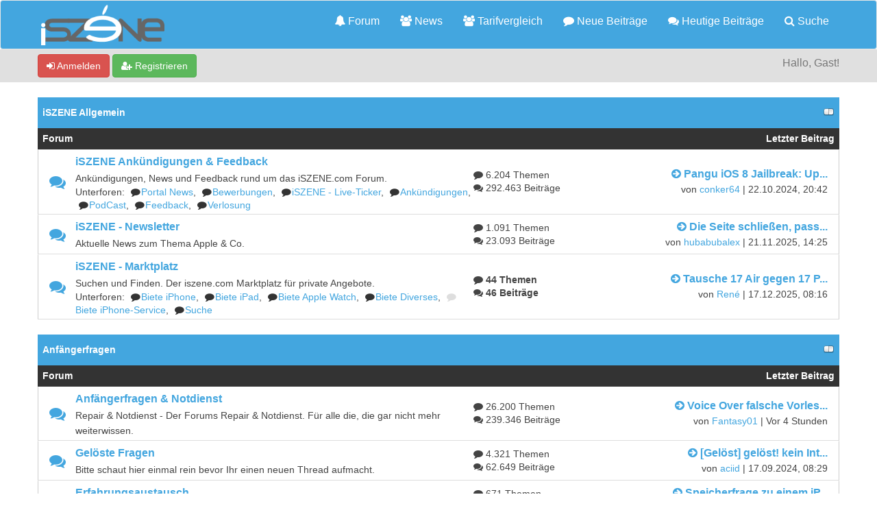

--- FILE ---
content_type: text/html; charset=UTF-8
request_url: https://iszene.com/thread-95842.html/thread-192702-lastpost.html
body_size: 16547
content:
<!DOCTYPE html>
<html xml:lang="de" lang="de" xmlns="http://www.w3.org/1999/xhtml">
<head>
<title>Apple iPhone Forum und Community</title>

<!-- Google Tag Manager -->
<script>(function(w,d,s,l,i){w[l]=w[l]||[];w[l].push({'gtm.start':
new Date().getTime(),event:'gtm.js'});var f=d.getElementsByTagName(s)[0],
j=d.createElement(s),dl=l!='dataLayer'?'&l='+l:'';j.async=true;j.src=
'https://www.googletagmanager.com/gtm.js?id='+i+dl;f.parentNode.insertBefore(j,f);
})(window,document,'script','dataLayer','GTM-MCNBT5P');</script>
<!-- End Google Tag Manager -->

<link rel="alternate" type="application/rss+xml" title="Letzte Themen (RSS 2.0)" href="https://iszene.com/syndication.php" />
<link rel="alternate" type="application/atom+xml" title="Letzte Themen (Atom 1.0)" href="https://iszene.com/syndication.php?type=atom1.0" />
<link rel="shortcut icon" href="/favicon.ico" />
<meta http-equiv="Content-Type" content="text/html; charset=UTF-8" />
<meta name="viewport" content="width=device-width, initial-scale=1" />


<meta name="visitor" content="yes">


<script type="text/javascript" src="https://iszene.com/jscripts/jquery.js?ver=1821"></script>
<script type="text/javascript" src="https://maxcdn.bootstrapcdn.com/bootstrap/3.3.7/js/bootstrap.min.js"></script>
<script type="text/javascript" src="https://iszene.com/jscripts/jquery.plugins.min.js?ver=1821"></script>
<script type="text/javascript" src="https://iszene.com/jscripts/general.js?ver=1821"></script>
<script type="text/javascript" src="https://iszene.com/jscripts/iscripts.js"></script> 

<link rel="stylesheet" href="https://maxcdn.bootstrapcdn.com/bootstrap/3.3.7/css/bootstrap.min.css" />
<link rel="stylesheet" href="https://maxcdn.bootstrapcdn.com/font-awesome/4.7.0/css/font-awesome.min.css" />

<link type="text/css" rel="stylesheet" href="https://iszene.com/cache/themes/theme79/global.min.css" />
<link type="text/css" rel="stylesheet" href="https://iszene.com/cache/themes/theme76/css3.min.css" />
<link type="text/css" rel="stylesheet" href="https://iszene.com/cache/themes/theme79/responsive.min.css" />
<link type="text/css" rel="stylesheet" href="https://iszene.com/cache/themes/theme79/iszene.min.css" />




<script type="text/javascript">
jQuery(document).on('click', '.panel-heading span.clickable', function(e){
    var jQuerythis = jQuery(this);
	if(!jQuerythis.hasClass('panel-collapsed')) {
		jQuerythis.parents('.panel').find('.panel-body').slideUp();
		jQuerythis.addClass('panel-collapsed');
		jQuerythis.find('i').removeClass('glyphicon-chevron-up').addClass('glyphicon-chevron-down');
	} else {
		jQuerythis.parents('.panel').find('.panel-body').slideDown();
		jQuerythis.removeClass('panel-collapsed');
		jQuerythis.find('i').removeClass('glyphicon-chevron-down').addClass('glyphicon-chevron-up');
	}
})
</script>




<script type="text/javascript">
	lang.unknown_error = "Ein unbekannter Fehler ist aufgetreten.";

	lang.select2_match = "Ein Ergebnis wurde gefunden, drücke die Eingabetaste um es auszuwählen.";
	lang.select2_matches = "{1} Ergebnisse wurden gefunden, benutze die Pfeiltasten zum Navigieren.";
	lang.select2_nomatches = "Keine Ergebnisse gefunden";
	lang.select2_inputtooshort_single = "Bitte gib ein oder mehrere Zeichen ein";
	lang.select2_inputtooshort_plural = "Bitte gib {1} oder mehr Zeichen ein";
	lang.select2_inputtoolong_single = "Bitte lösche ein Zeichen";
	lang.select2_inputtoolong_plural = "Bitte lösche {1} Zeichen";
	lang.select2_selectiontoobig_single = "Du kannst nur einen Eintrag auswählen";
	lang.select2_selectiontoobig_plural = "Du kannst nur {1} Einträge auswählen";
	lang.select2_loadmore = "Lade weitere Ergebnisse&hellip;";
	lang.select2_searching = "Suche&hellip;";
	
	var templates = {
		modal: '<div class=\"modal\">\
	<div style=\"overflow-y: auto; max-height: 400px;\">\
		<table border=\"0\" cellspacing=\"0\" cellpadding=\"5\" class=\"tborder\">\
			<tr>\
				<td class=\"thead\" colspan=\"2\"><strong>__message__</strong></td>\
			</tr>\
			<tr>\
				<td colspan=\"2\" class=\"trow1\">\
				<div style=\"text-align: center\" class=\"modal_buttons\">__buttons__</div></td>\
			</tr>\
		</table>\
	</div>\
</div>',
		modal_button: '<input type=\"submit\" class=\"button\" value=\"__title__\"/>&nbsp;'
	};
	
	var cookieSecureFlag = "0";
	var cookieDomain = ".iszene.com";
	var cookiePath = "/";
	var cookiePrefix = "";
	var deleteevent_confirm = "Möchtest Du dieses Ereignis wirklich löschen?";
	var removeattach_confirm = "Möchtest du die ausgewählten Anhänge wirklich löschen?";
	var loading_text = 'Lade.<br />Bitte warten&hellip;';
	var saving_changes = 'Änderungen werden gespeichert&hellip;';
	var use_xmlhttprequest = "1";
	var my_post_key = "1bdb134a1ed7c43157747dcd508f099e";
	var rootpath = "https://iszene.com";
	var imagepath = "https://iszene.com/images";
  	var yes_confirm = "Ja";
	var no_confirm = "Nein";
	var MyBBEditor = null;
	var spinner_image = "https://iszene.com/images/spinner.gif";
	var spinner = "<img src='" + spinner_image +"' alt='' />";
	var modal_zindex = 9999;
</script>


<script type="text/javascript" src="https://cdnjs.cloudflare.com/ajax/libs/waypoints/4.0.0/jquery.waypoints.min.js"></script>
<script type="text/javascript" src="https://cdn.jsdelivr.net/npm/jquery.counterup@2.1.0/jquery.counterup.min.js"></script>
<!--
https://github.com/ciromattia/jquery.counterup
<script type="text/javascript" src="https://iszene.com/images/js/jquery.counterup.min.js?ver=210"></script>
-->

<script>
<!--
	lang.no_new_posts = "Forum enthält keine neuen Beiträge";
	lang.click_mark_read = "Klicke hier, um das Forum als gelesen zu markieren";
// -->
</script>
</head>
<body>

<!-- Google Tag Manager (noscript) -->
<noscript><iframe src="https://www.googletagmanager.com/ns.html?id=GTM-MCNBT5P"
height="0" width="0" style="display:none;visibility:hidden"></iframe></noscript>
<!-- End Google Tag Manager (noscript) -->

<header>
<div class="navbar navbar-default">
     <div class="container">
          <div class="navbar-header">
               <button type="button" class="navbar-toggle" data-toggle="collapse" data-target=".navbar-ex1-collapse" aria-label="">
               <span class="icon-bar"></span>
               <span class="icon-bar"></span>
               <span class="icon-bar"></span> 
               </button>
			  
			  <div class="navbar-header scaleimages">
				  <a class="" href="https://iszene.com/"><img src="/logo-lowres.png" /></a>
			  
			  </div>
          </div>
          <div class="collapse navbar-collapse navbar-ex1-collapse">
			  <ul class="nav navbar-nav navbar-right">
				  <li id="nav-portal"><a href="https://iszene.com/"><i class="fa fa-bell"></i> Forum</a></li>
               <li id="nav-forums"><a href="https://iszene.com/news/"><i class="fa fa-group"></i> News</a></li>
				  <li id="nav-forums"><a href="https://iszene.com/tarifvergleich.php"><i class="fa fa-group"></i> Tarifvergleich</a></li>
				<li><a href="https://iszene.com/search.php?action=getnew" title="Neue Beiträge ansehen"><i class="fa fa-comment"></i> Neue Beiträge</a></li>
            	<li><a href="https://iszene.com/search.php?action=getdaily" title="Heutige Beiträge ansehen"><i class="fa fa-comments"></i> Heutige Beiträge</a></li>
               <li id="nav-search"><a href="https://iszene.com/search.php"><i class="fa fa-search"></i> Suche</a></li>
				  
<!--<li class="dropdown">
          <a href="#" class="dropdown-toggle" data-toggle="dropdown" role="button" aria-expanded="false"><i class="fa fa-cubes"></i>  <span class="caret"></span></a>
          <ul class="dropdown-menu" role="menu">
			  <li id="nav-help"><a href="https://iszene.com/misc.php?action=help"><i class="fa fa-life-bouy"></i> Hilfe</a></li>
			  <li class="divider"></li>
			  <li id="nav-calendar"><a href="https://iszene.com/calendar.php"><i class="fa fa-calendar"></i> Kalender</a></li>
          </ul>
</li>--> 
</ul>
  
          </div>
     </div>
</div>
</header>


<div id="container">
	<a name="top" id="top"></a>
		<div id="header">
			<div id="panel">
				<div class="upper">
					<div class="container">

						
<span><a href="https://iszene.com/member.php?action=login" onclick="$('#quick_login').modal({ fadeDuration: 250, keepelement: true }); return false;" class="login btn btn-danger" style="color: #fff;"><i class="fa fa-sign-in"></i> Anmelden</a> <a href="https://iszene.com/member.php?action=register" class="register btn btn-success" style="color: #fff;"><i class="fa fa-user-plus"></i> Registrieren</a></span>

<span class="float_right hidden-xs">Hallo, Gast!</span>

<br class="clearfix" />
	

				<div class="modal" id="quick_login" style="display: none;">
					<form method="post" action="https://iszene.com/member.php">
						<input name="my_post_key" type="hidden" value="1bdb134a1ed7c43157747dcd508f099e" />
						<input name="action" type="hidden" value="do_login" />
						<input name="url" type="hidden" value="" />
						<input name="quick_login" type="hidden" value="1" />
						<table width="100%" cellspacing="0" cellpadding="0" border="0" class="tborder">
							<tr>
								<td class="thead" colspan="2"><strong>Login</strong></td>
							</tr>
							<tr>
								<td class="trow1" width="25%"><strong>Benutzername:</strong></td>
								<td class="trow1"><input name="quick_username" id="quick_login_username" type="text" value="" class="textbox initial_focus" /></td>
							</tr>
							<tr>
								<td class="trow2"><strong>Passwort:</strong></td>
								<td class="trow2">
									<input name="quick_password" id="quick_login_password" type="password" value="" class="textbox" /> <a href="https://iszene.com/member.php?action=lostpw" class="lost_password">Passwort vergessen?</a>
								</td>
							</tr>
							<tr>
								<td class="trow1">&nbsp;</td>
								<td class="trow1 remember_me">
									<input name="quick_remember" id="quick_login_remember" type="checkbox" value="yes" class="checkbox" checked="checked" />
									<label for="quick_login_remember">Merken</label>
								</td>
							</tr>
							<tr>
								<td class="trow2" colspan="2">
									<div align="center"><input name="submit" type="submit" class="button" value="Login" /></div>
								</td>
							</tr>
						</table>
					</form>
				</div>
				<script type="text/javascript">
					$("#quick_login input[name='url']").val($(location).attr('href'));
				</script>

					
					</div>
				</div>
			</div>
		</div>
</div>
<div id="menu">
    		<a href="https://iszene.com/search.php?action=getnew">Neue</a>
       		<a href="https://iszene.com/search.php?action=getdaily&days=10">Letzten</a>
       		<a href="https://iszene.com/news/">News</a>
			<a href="https://iszene.com/search.php">Suche</a>
	</div>
</div>

               
				   
                <main class="container">
				<br />
                 
<ol class="breadcrumb container"></ol>

				
				
				
				<!---->
				
				
				<!-- BAM -->

<style>
	.bam_announcement.yellow {
		background: #FFF6BF;
		border: 1px solid #FFD324;
	}

	.bam_announcement.green {
		background: #D6ECA6;
		border: 1px solid #8DC93E;
	}

	.bam_announcement.blue {
		background: #ADCBE7;
		border: 1px solid #0F5C8E;
	}

	.bam_announcement.red {
		background: #FBE3E4;
		border: 1px solid #A5161A;
	}

	.bam_announcement {
		-moz-border-radius: 5px;
		-webkit-border-radius: 5px;
		border-radius: 5px; 
		text-align: center;
		margin: 10px auto;
		padding: 8px 12px;
		background: #EBEBEB;
		color: #000000;
		border: 1px solid #ADADAD;
	}

	.bam_date {
		color: #636161;
		font-size: 0.78em;
		margin-left: 6px;
	}	

	/* Insert Custom CSS Here */
</style>
<div class="bam_announcements"></div>
<!-- /BAM -->


<div class="tborder">

<div class="thead">

<div class="expcolimage"><img src="https://iszene.com/images/collapse.png" id="cat_1_img" class="expander" alt="[-]" title="[-]" /></div>

<h5 style="font-weight: bold;"><a href="forum-1.html" title="Willkommen im iSZENE Forum...">iSZENE Allgemein</a></h5>
</div>

<div class="tbody" style="" id="cat_1_e">
	<div class="tcat rowbit">
<span class="forumbit_main col-sm-9">Forum</span>	
<span class="forumbit_lastpost align_center col-sm-3 hidden-xs" >Letzter Beitrag</span>	
	</div>
	
	
    <div class="rowbit row trow1">
 
		<div class="forum_status forum_on ajax_mark_read col-sm-1 col-md-1 hidden-xs align_center ficons_2" title="Forum enthält neue Beiträge" id="mark_read_2" style="font-size: 24px;"><i class="fa fa-comments"></i></div>

		<div class="col-sm-6  col-md-6 col-xs-11" style="vertical-align: middle;">
			
			<h4 style="font-weight: bold;">
			
			<span class="forum_status forum_on ajax_mark_read  align_center ficons_2 hidden-lg hidden-md hidden-sm"  title="Forum enthält neue Beiträge" id="mark_read_2"><i class="fa fa-comments"></i></span>
			
<a href="forum-2.html" title="Ankündigungen, News und Feedback rund um das iSZENE.com Forum.">iSZENE Ankündigungen &amp; Feedback</a><span class="hidden-lg hidden-md hidden-sm">
<a href="thread-172238-lastpost.html" data-toggle="tooltip" title="Pangu iOS 8 Jailbreak: Up..."><strong><i class="fa fa-arrow-circle-right"></i><span class="hidden-xs">&nbsp;Pangu iOS 8 Jailbreak: Up...</span></strong></a>
<span class="hidden-xs smalltext">
<br>von <a href="https://iszene.com/user-97819.html">conker64</a> | 22.10.2024, 20:42</span>
</span>
			
			</h4>
			
			
			<span class="smalltext hidden-xs">Ankündigungen, News und Feedback rund um das iSZENE.com Forum.</span>
<div class="forumbit_subforums smalltext">Unterforen: <div title="Forum enthält neue Beiträge" class="subforumicon subforum_minion ajax_mark_read" id="mark_read_281"><i class="fa fa-comment"></i></div><a href="forum-281.html" title="">Portal News</a>, <div title="Forum enthält neue Beiträge" class="subforumicon subforum_minion ajax_mark_read" id="mark_read_350"><i class="fa fa-comment"></i></div><a href="forum-350.html" title="">Bewerbungen</a>, <div title="Forum enthält neue Beiträge" class="subforumicon subforum_minion ajax_mark_read" id="mark_read_317"><i class="fa fa-comment"></i></div><a href="forum-317.html" title="">iSZENE - Live-Ticker</a>, <div title="Forum enthält neue Beiträge" class="subforumicon subforum_minion ajax_mark_read" id="mark_read_250"><i class="fa fa-comment"></i></div><a href="forum-250.html" title="">Ankündigungen</a>, <div title="Forum enthält neue Beiträge" class="subforumicon subforum_minion ajax_mark_read" id="mark_read_273"><i class="fa fa-comment"></i></div><a href="forum-273.html" title="">PodCast</a>, <div title="Forum enthält neue Beiträge" class="subforumicon subforum_minion ajax_mark_read" id="mark_read_251"><i class="fa fa-comment"></i></div><a href="forum-251.html" title="">Feedback</a>, <div title="Forum enthält neue Beiträge" class="subforumicon subforum_minion ajax_mark_read" id="mark_read_310"><i class="fa fa-comment"></i></div><a href="forum-310.html" title="">Verlosung</a></div>

		
			
		
		</div>
		

        <div class="col-sm-2  col-md-2 hidden-xs" style="font-size: 14px; white-space: nowrap;"><i class="fa fa-comment"></i> 6.204 Themen<br />
<i class="fa fa-comments"></i> 292.463 Beiträge<br /></div>
		
        <div class="col-sm-3  col-md-3 hidden-xs" style="text-align:right;position: relative; margin-left: 35px;">
<a href="thread-172238-lastpost.html" data-toggle="tooltip" title="Pangu iOS 8 Jailbreak: Up..."><strong><i class="fa fa-arrow-circle-right"></i><span class="hidden-xs">&nbsp;Pangu iOS 8 Jailbreak: Up...</span></strong></a>
<span class="hidden-xs smalltext">
<br>von <a href="https://iszene.com/user-97819.html">conker64</a> | 22.10.2024, 20:42</span>
</div>
    

</div>

    <div class="rowbit row trow2">
 
		<div class="forum_status forum_on ajax_mark_read col-sm-1 col-md-1 hidden-xs align_center ficons_23" title="Forum enthält neue Beiträge" id="mark_read_23" style="font-size: 24px;"><i class="fa fa-comments"></i></div>

		<div class="col-sm-6  col-md-6 col-xs-11" style="vertical-align: middle;">
			
			<h4 style="font-weight: bold;">
			
			<span class="forum_status forum_on ajax_mark_read  align_center ficons_23 hidden-lg hidden-md hidden-sm"  title="Forum enthält neue Beiträge" id="mark_read_23"><i class="fa fa-comments"></i></span>
			
<a href="forum-23.html" title="Aktuelle News zum Thema Apple &amp; Co.">iSZENE - Newsletter</a><span class="hidden-lg hidden-md hidden-sm">
<a href="thread-195703-lastpost.html" data-toggle="tooltip" title="Die Seite schließen, pass..."><strong><i class="fa fa-arrow-circle-right"></i><span class="hidden-xs">&nbsp;Die Seite schließen, pass...</span></strong></a>
<span class="hidden-xs smalltext">
<br>von <a href="https://iszene.com/user-316649.html">hubabubalex</a> | 21.11.2025, 14:25</span>
</span>
			
			</h4>
			
			
			<span class="smalltext hidden-xs">Aktuelle News zum Thema Apple &amp; Co.</span>
		
			
		
		</div>
		

        <div class="col-sm-2  col-md-2 hidden-xs" style="font-size: 14px; white-space: nowrap;"><i class="fa fa-comment"></i> 1.091 Themen<br />
<i class="fa fa-comments"></i> 23.093 Beiträge<br /></div>
		
        <div class="col-sm-3  col-md-3 hidden-xs" style="text-align:right;position: relative; margin-left: 35px;">
<a href="thread-195703-lastpost.html" data-toggle="tooltip" title="Die Seite schließen, pass..."><strong><i class="fa fa-arrow-circle-right"></i><span class="hidden-xs">&nbsp;Die Seite schließen, pass...</span></strong></a>
<span class="hidden-xs smalltext">
<br>von <a href="https://iszene.com/user-316649.html">hubabubalex</a> | 21.11.2025, 14:25</span>
</div>
    

</div>

 <div class="rowbit row trow1">
 
		<div class="forum_status forum_on ajax_mark_read col-sm-1 col-md-1 hidden-xs align_center ficons_24" title="Forum enthält neue Beiträge" id="mark_read_24" style="font-size: 24px;"><i class="fa fa-comments"></i></div>

		<div class="col-sm-6  col-md-6 col-xs-11" style="vertical-align: middle;">
			
			<h4 style="font-weight: bold;">
			
			<span class="forum_status forum_on ajax_mark_read  align_center ficons_24 hidden-lg hidden-md hidden-sm"  title="Forum enthält neue Beiträge" id="mark_read_24"><i class="fa fa-comments"></i></span>
			
<a href="forum-24.html" title="Suchen und Finden. Der iszene.com Marktplatz für private Angebote.">iSZENE - Marktplatz</a><span class="hidden-lg hidden-md hidden-sm">
<a href="thread-196126-lastpost.html" data-toggle="tooltip" title="Tausche 17 Air gegen 17 P..."><strong><i class="fa fa-arrow-circle-right"></i><span class="hidden-xs">&nbsp;Tausche 17 Air gegen 17 P...</span></strong></a>
<span class="hidden-xs smalltext">
<br>von <a href="https://iszene.com/user-71885.html">René</a> | 17.12.2025, 08:16</span>
</span>
			
			</h4>
			
			
			<span class="smalltext hidden-xs">Suchen und Finden. Der iszene.com Marktplatz für private Angebote.</span>
<div class="forumbit_subforums smalltext">Unterforen: <div title="Forum enthält neue Beiträge" class="subforumicon subforum_minion ajax_mark_read" id="mark_read_187"><i class="fa fa-comment"></i></div><a href="forum-187.html" title="">Biete iPhone</a>, <div title="Forum enthält neue Beiträge" class="subforumicon subforum_minion ajax_mark_read" id="mark_read_316"><i class="fa fa-comment"></i></div><a href="forum-316.html" title="">Biete iPad</a>, <div title="Forum enthält neue Beiträge" class="subforumicon subforum_minion ajax_mark_read" id="mark_read_397"><i class="fa fa-comment"></i></div><a href="forum-397.html" title="">Biete Apple Watch</a>, <div title="Forum enthält neue Beiträge" class="subforumicon subforum_minion ajax_mark_read" id="mark_read_26"><i class="fa fa-comment"></i></div><a href="forum-26.html" title="">Biete Diverses</a>, <div title="Forum enthält keine neuen Beiträge" class="subforumicon subforum_minioff ajax_mark_read" id="mark_read_33"><i class="fa fa-comment"></i></div><a href="forum-33.html" title="">Biete iPhone-Service</a>, <div title="Forum enthält neue Beiträge" class="subforumicon subforum_minion ajax_mark_read" id="mark_read_25"><i class="fa fa-comment"></i></div><a href="forum-25.html" title="">Suche</a></div>

		
			
		
		</div>
		

        <div class="col-sm-2  col-md-2 hidden-xs" style="font-size: 14px; font-weight: bold; white-space: nowrap;"><i class="fa fa-comment"></i> 44 Themen<br />
<i class="fa fa-comments"></i> 46 Beiträge<br /></div>
		
        <div class="col-sm-3  col-md-3 hidden-xs" style="text-align:right;position: relative; margin-left: 35px;">
<a href="thread-196126-lastpost.html" data-toggle="tooltip" title="Tausche 17 Air gegen 17 P..."><strong><i class="fa fa-arrow-circle-right"></i><span class="hidden-xs">&nbsp;Tausche 17 Air gegen 17 P...</span></strong></a>
<span class="hidden-xs smalltext">
<br>von <a href="https://iszene.com/user-71885.html">René</a> | 17.12.2025, 08:16</span>
</div>
    

</div>
</div>
  
</div>

<br />

<div class="tborder">

<div class="thead">

<div class="expcolimage"><img src="https://iszene.com/images/collapse.png" id="cat_51_img" class="expander" alt="[-]" title="[-]" /></div>

<h5 style="font-weight: bold;"><a href="forum-51.html" title="Holt Euch hier die ersten Infos ...">Anfängerfragen</a></h5>
</div>

<div class="tbody" style="" id="cat_51_e">
	<div class="tcat rowbit">
<span class="forumbit_main col-sm-9">Forum</span>	
<span class="forumbit_lastpost align_center col-sm-3 hidden-xs" >Letzter Beitrag</span>	
	</div>
	
	
    <div class="rowbit row trow1">
 
		<div class="forum_status forum_on ajax_mark_read col-sm-1 col-md-1 hidden-xs align_center ficons_50" title="Forum enthält neue Beiträge" id="mark_read_50" style="font-size: 24px;"><i class="fa fa-comments"></i></div>

		<div class="col-sm-6  col-md-6 col-xs-11" style="vertical-align: middle;">
			
			<h4 style="font-weight: bold;">
			
			<span class="forum_status forum_on ajax_mark_read  align_center ficons_50 hidden-lg hidden-md hidden-sm"  title="Forum enthält neue Beiträge" id="mark_read_50"><i class="fa fa-comments"></i></span>
			
<a href="forum-50.html" title="Repair &amp; Notdienst - Der Forums Repair &amp; Notdienst. Für alle die, die gar nicht mehr weiterwissen.">Anfängerfragen &amp; Notdienst</a><span class="hidden-lg hidden-md hidden-sm">
<a href="thread-196136-lastpost.html" data-toggle="tooltip" title="Voice Over falsche Vorles..."><strong><i class="fa fa-arrow-circle-right"></i><span class="hidden-xs">&nbsp;Voice Over falsche Vorles...</span></strong></a>
<span class="hidden-xs smalltext">
<br>von <a href="https://iszene.com/user-59328.html">Fantasy01</a> | <span title="28.12.2025, 13:34">Vor 4 Stunden</span></span>
</span>
			
			</h4>
			
			
			<span class="smalltext hidden-xs">Repair &amp; Notdienst - Der Forums Repair &amp; Notdienst. Für alle die, die gar nicht mehr weiterwissen.</span>
		
			
		
		</div>
		

        <div class="col-sm-2  col-md-2 hidden-xs" style="font-size: 14px; white-space: nowrap;"><i class="fa fa-comment"></i> 26.200 Themen<br />
<i class="fa fa-comments"></i> 239.346 Beiträge<br /></div>
		
        <div class="col-sm-3  col-md-3 hidden-xs" style="text-align:right;position: relative; margin-left: 35px;">
<a href="thread-196136-lastpost.html" data-toggle="tooltip" title="Voice Over falsche Vorles..."><strong><i class="fa fa-arrow-circle-right"></i><span class="hidden-xs">&nbsp;Voice Over falsche Vorles...</span></strong></a>
<span class="hidden-xs smalltext">
<br>von <a href="https://iszene.com/user-59328.html">Fantasy01</a> | <span title="28.12.2025, 13:34">Vor 4 Stunden</span></span>
</div>
    

</div>

    <div class="rowbit row trow2">
 
		<div class="forum_status forum_on ajax_mark_read col-sm-1 col-md-1 hidden-xs align_center ficons_108" title="Forum enthält neue Beiträge" id="mark_read_108" style="font-size: 24px;"><i class="fa fa-comments"></i></div>

		<div class="col-sm-6  col-md-6 col-xs-11" style="vertical-align: middle;">
			
			<h4 style="font-weight: bold;">
			
			<span class="forum_status forum_on ajax_mark_read  align_center ficons_108 hidden-lg hidden-md hidden-sm"  title="Forum enthält neue Beiträge" id="mark_read_108"><i class="fa fa-comments"></i></span>
			
<a href="forum-108.html" title="Bitte schaut hier einmal rein bevor Ihr einen neuen Thread aufmacht.">Gelöste Fragen</a><span class="hidden-lg hidden-md hidden-sm">
<a href="thread-195505-lastpost.html" data-toggle="tooltip" title="[Gelöst] gelöst! kein Int..."><strong><i class="fa fa-arrow-circle-right"></i><span class="hidden-xs">&nbsp;[Gelöst] gelöst! kein Int...</span></strong></a>
<span class="hidden-xs smalltext">
<br>von <a href="https://iszene.com/user-55167.html">aciid</a> | 17.09.2024, 08:29</span>
</span>
			
			</h4>
			
			
			<span class="smalltext hidden-xs">Bitte schaut hier einmal rein bevor Ihr einen neuen Thread aufmacht.</span>
		
			
		
		</div>
		

        <div class="col-sm-2  col-md-2 hidden-xs" style="font-size: 14px; white-space: nowrap;"><i class="fa fa-comment"></i> 4.321 Themen<br />
<i class="fa fa-comments"></i> 62.649 Beiträge<br /></div>
		
        <div class="col-sm-3  col-md-3 hidden-xs" style="text-align:right;position: relative; margin-left: 35px;">
<a href="thread-195505-lastpost.html" data-toggle="tooltip" title="[Gelöst] gelöst! kein Int..."><strong><i class="fa fa-arrow-circle-right"></i><span class="hidden-xs">&nbsp;[Gelöst] gelöst! kein Int...</span></strong></a>
<span class="hidden-xs smalltext">
<br>von <a href="https://iszene.com/user-55167.html">aciid</a> | 17.09.2024, 08:29</span>
</div>
    

</div>

    <div class="rowbit row trow1">
 
		<div class="forum_status forum_on ajax_mark_read col-sm-1 col-md-1 hidden-xs align_center ficons_330" title="Forum enthält neue Beiträge" id="mark_read_330" style="font-size: 24px;"><i class="fa fa-comments"></i></div>

		<div class="col-sm-6  col-md-6 col-xs-11" style="vertical-align: middle;">
			
			<h4 style="font-weight: bold;">
			
			<span class="forum_status forum_on ajax_mark_read  align_center ficons_330 hidden-lg hidden-md hidden-sm"  title="Forum enthält neue Beiträge" id="mark_read_330"><i class="fa fa-comments"></i></span>
			
<a href="forum-330.html" title="Hier können tagesaktuelle Fragen diskutiert und bearbeitet werden">Erfahrungsaustausch</a><span class="hidden-lg hidden-md hidden-sm">
<a href="thread-195558-lastpost.html" data-toggle="tooltip" title="Speicherfrage zu einem iP..."><strong><i class="fa fa-arrow-circle-right"></i><span class="hidden-xs">&nbsp;Speicherfrage zu einem iP...</span></strong></a>
<span class="hidden-xs smalltext">
<br>von <a href="https://iszene.com/user-240741.html">KarlHansen</a> | 15.11.2024, 03:20</span>
</span>
			
			</h4>
			
			
			<span class="smalltext hidden-xs">Hier können tagesaktuelle Fragen diskutiert und bearbeitet werden</span>
		
			
		
		</div>
		

        <div class="col-sm-2  col-md-2 hidden-xs" style="font-size: 14px; white-space: nowrap;"><i class="fa fa-comment"></i> 671 Themen<br />
<i class="fa fa-comments"></i> 12.727 Beiträge<br /></div>
		
        <div class="col-sm-3  col-md-3 hidden-xs" style="text-align:right;position: relative; margin-left: 35px;">
<a href="thread-195558-lastpost.html" data-toggle="tooltip" title="Speicherfrage zu einem iP..."><strong><i class="fa fa-arrow-circle-right"></i><span class="hidden-xs">&nbsp;Speicherfrage zu einem iP...</span></strong></a>
<span class="hidden-xs smalltext">
<br>von <a href="https://iszene.com/user-240741.html">KarlHansen</a> | 15.11.2024, 03:20</span>
</div>
    

</div>
</div>
  
</div>

<br />

<div class="tborder">

<div class="thead">

<div class="expcolimage"><img src="https://iszene.com/images/collapse.png" id="cat_185_img" class="expander" alt="[-]" title="[-]" /></div>

<h5 style="font-weight: bold;"><a href="forum-185.html" title="Alles rund um das iPhone">Apple - iPhone</a></h5>
</div>

<div class="tbody" style="" id="cat_185_e">
	<div class="tcat rowbit">
<span class="forumbit_main col-sm-9">Forum</span>	
<span class="forumbit_lastpost align_center col-sm-3 hidden-xs" >Letzter Beitrag</span>	
	</div>
	
	
    <div class="rowbit row trow1">
 
		<div class="forum_status forum_offlink ajax_mark_read col-sm-1 col-md-1 hidden-xs align_center ficons_407" title="Weiterleitung" id="mark_read_407" style="font-size: 24px;"><i class="fa fa-comments"></i></div>

		<div class="col-sm-6  col-md-6 col-xs-11" style="vertical-align: middle;">
			
			<h4 style="font-weight: bold;">
			
			<span class="forum_status forum_offlink ajax_mark_read  align_center ficons_407 hidden-lg hidden-md hidden-sm"  title="Weiterleitung" id="mark_read_407"><i class="fa fa-comments"></i></span>
			
<a href="forum-407.html" title="">Tarif + iPhone Vergleich</a><span class="hidden-lg hidden-md hidden-sm">
<span>-</span>
</span>
			
			</h4>
			
			
			<span class="smalltext hidden-xs"></span>
		
			
		
		</div>
		

        <div class="col-sm-2  col-md-2 hidden-xs" style="font-size: 14px; white-space: nowrap;"><i class="fa fa-comment"></i> - Themen<br />
<i class="fa fa-comments"></i> - Beiträge<br /></div>
		
        <div class="col-sm-3  col-md-3 hidden-xs" style="text-align:right;position: relative; margin-left: 35px;">
<span>-</span>
</div>
    

</div>

    <div class="rowbit row trow2">
 
		<div class="forum_status forum_on ajax_mark_read col-sm-1 col-md-1 hidden-xs align_center ficons_5" title="Forum enthält neue Beiträge" id="mark_read_5" style="font-size: 24px;"><i class="fa fa-comments"></i></div>

		<div class="col-sm-6  col-md-6 col-xs-11" style="vertical-align: middle;">
			
			<h4 style="font-weight: bold;">
			
			<span class="forum_status forum_on ajax_mark_read  align_center ficons_5 hidden-lg hidden-md hidden-sm"  title="Forum enthält neue Beiträge" id="mark_read_5"><i class="fa fa-comments"></i></span>
			
<a href="forum-5.html" title="allgemeine Infos zum iPhone">iPhone Allgemein</a><span class="hidden-lg hidden-md hidden-sm">
<a href="thread-196102-lastpost.html" data-toggle="tooltip" title="Keine Zahlen bei SIM-Eing..."><strong><i class="fa fa-arrow-circle-right"></i><span class="hidden-xs">&nbsp;Keine Zahlen bei SIM-Eing...</span></strong></a>
<span class="hidden-xs smalltext">
<br>von <a href="https://iszene.com/user-71885.html">René</a> | 27.11.2025, 15:58</span>
</span>
			
			</h4>
			
			
			<span class="smalltext hidden-xs">allgemeine Infos zum iPhone</span>
<div class="forumbit_subforums smalltext">Unterforen: <div title="Forum enthält keine neuen Beiträge" class="subforumicon subforum_minioff ajax_mark_read" id="mark_read_495"><i class="fa fa-comment"></i></div><a href="forum-495.html" title="">iPhone 17</a>, <div title="Forum enthält keine neuen Beiträge" class="subforumicon subforum_minioff ajax_mark_read" id="mark_read_496"><i class="fa fa-comment"></i></div><a href="forum-496.html" title="">iPhone 17 Pro</a>, <div title="Forum enthält keine neuen Beiträge" class="subforumicon subforum_minioff ajax_mark_read" id="mark_read_497"><i class="fa fa-comment"></i></div><a href="forum-497.html" title="">iPhone 17 Pro Max</a>, <div title="Forum enthält keine neuen Beiträge" class="subforumicon subforum_minioff ajax_mark_read" id="mark_read_498"><i class="fa fa-comment"></i></div><a href="forum-498.html" title="">iPhone Air</a>, <div title="Forum enthält keine neuen Beiträge" class="subforumicon subforum_minioff ajax_mark_read" id="mark_read_494"><i class="fa fa-comment"></i></div><a href="forum-494.html" title="">iPhone 16</a>, <div title="Forum enthält neue Beiträge" class="subforumicon subforum_minion ajax_mark_read" id="mark_read_493"><i class="fa fa-comment"></i></div><a href="forum-493.html" title="">iPhone 16 Pro</a>, <div title="Forum enthält keine neuen Beiträge" class="subforumicon subforum_minioff ajax_mark_read" id="mark_read_492"><i class="fa fa-comment"></i></div><a href="forum-492.html" title="">iPhone 16 Pro Max</a>, und 44 mehr.</div>

		
			
		
		</div>
		

        <div class="col-sm-2  col-md-2 hidden-xs" style="font-size: 14px; white-space: nowrap;"><i class="fa fa-comment"></i> 31.306 Themen<br />
<i class="fa fa-comments"></i> 406.637 Beiträge<br /></div>
		
        <div class="col-sm-3  col-md-3 hidden-xs" style="text-align:right;position: relative; margin-left: 35px;">
<a href="thread-196102-lastpost.html" data-toggle="tooltip" title="Keine Zahlen bei SIM-Eing..."><strong><i class="fa fa-arrow-circle-right"></i><span class="hidden-xs">&nbsp;Keine Zahlen bei SIM-Eing...</span></strong></a>
<span class="hidden-xs smalltext">
<br>von <a href="https://iszene.com/user-71885.html">René</a> | 27.11.2025, 15:58</span>
</div>
    

</div>

    <div class="rowbit row trow1">
 
		<div class="forum_status forum_on ajax_mark_read col-sm-1 col-md-1 hidden-xs align_center ficons_403" title="Forum enthält neue Beiträge" id="mark_read_403" style="font-size: 24px;"><i class="fa fa-comments"></i></div>

		<div class="col-sm-6  col-md-6 col-xs-11" style="vertical-align: middle;">
			
			<h4 style="font-weight: bold;">
			
			<span class="forum_status forum_on ajax_mark_read  align_center ficons_403 hidden-lg hidden-md hidden-sm"  title="Forum enthält neue Beiträge" id="mark_read_403"><i class="fa fa-comments"></i></span>
			
<a href="forum-403.html" title="iOS Entwicklerforum"> iOS Developers</a><span class="hidden-lg hidden-md hidden-sm">
<a href="thread-194784-lastpost.html" data-toggle="tooltip" title="Nach der Installation von..."><strong><i class="fa fa-arrow-circle-right"></i><span class="hidden-xs">&nbsp;Nach der Installation von...</span></strong></a>
<span class="hidden-xs smalltext">
<br>von <a href="https://iszene.com/user-158920.html">achim-jatho</a> | 20.07.2023, 09:13</span>
</span>
			
			</h4>
			
			
			<span class="smalltext hidden-xs">iOS Entwicklerforum</span>
		
			
		
		</div>
		

        <div class="col-sm-2  col-md-2 hidden-xs" style="font-size: 14px; white-space: nowrap;"><i class="fa fa-comment"></i> 33 Themen<br />
<i class="fa fa-comments"></i> 191 Beiträge<br /></div>
		
        <div class="col-sm-3  col-md-3 hidden-xs" style="text-align:right;position: relative; margin-left: 35px;">
<a href="thread-194784-lastpost.html" data-toggle="tooltip" title="Nach der Installation von..."><strong><i class="fa fa-arrow-circle-right"></i><span class="hidden-xs">&nbsp;Nach der Installation von...</span></strong></a>
<span class="hidden-xs smalltext">
<br>von <a href="https://iszene.com/user-158920.html">achim-jatho</a> | 20.07.2023, 09:13</span>
</div>
    

</div>

    <div class="rowbit row trow2">
 
		<div class="forum_status forum_on ajax_mark_read col-sm-1 col-md-1 hidden-xs align_center ficons_300" title="Forum enthält neue Beiträge" id="mark_read_300" style="font-size: 24px;"><i class="fa fa-comments"></i></div>

		<div class="col-sm-6  col-md-6 col-xs-11" style="vertical-align: middle;">
			
			<h4 style="font-weight: bold;">
			
			<span class="forum_status forum_on ajax_mark_read  align_center ficons_300 hidden-lg hidden-md hidden-sm"  title="Forum enthält neue Beiträge" id="mark_read_300"><i class="fa fa-comments"></i></span>
			
<a href="forum-300.html" title="Diskussionen über Firmware">iPhone Firmware</a><span class="hidden-lg hidden-md hidden-sm">
<a href="thread-196065-lastpost.html" data-toggle="tooltip" title="iOS 26 - Wer hat es schon..."><strong><i class="fa fa-arrow-circle-right"></i><span class="hidden-xs">&nbsp;iOS 26 - Wer hat es schon...</span></strong></a>
<span class="hidden-xs smalltext">
<br>von <a href="https://iszene.com/user-6994.html">zimbo74</a> | 10.11.2025, 08:38</span>
</span>
			
			</h4>
			
			
			<span class="smalltext hidden-xs">Diskussionen über Firmware</span>
<div class="forumbit_subforums smalltext">Unterforen: <div title="Forum enthält neue Beiträge" class="subforumicon subforum_minion ajax_mark_read" id="mark_read_490"><i class="fa fa-comment"></i></div><a href="forum-490.html" title="">iOS 26</a>, <div title="Forum enthält neue Beiträge" class="subforumicon subforum_minion ajax_mark_read" id="mark_read_489"><i class="fa fa-comment"></i></div><a href="forum-489.html" title="">iOS 18</a>, <div title="Forum enthält neue Beiträge" class="subforumicon subforum_minion ajax_mark_read" id="mark_read_488"><i class="fa fa-comment"></i></div><a href="forum-488.html" title="">iOS 17</a>, <div title="Forum enthält neue Beiträge" class="subforumicon subforum_minion ajax_mark_read" id="mark_read_479"><i class="fa fa-comment"></i></div><a href="forum-479.html" title="">iOS 16</a>, <div title="Forum enthält neue Beiträge" class="subforumicon subforum_minion ajax_mark_read" id="mark_read_473"><i class="fa fa-comment"></i></div><a href="forum-473.html" title="">iOS 15</a>, <div title="Forum enthält neue Beiträge" class="subforumicon subforum_minion ajax_mark_read" id="mark_read_467"><i class="fa fa-comment"></i></div><a href="forum-467.html" title="">iOS 14</a>, <div title="Forum enthält neue Beiträge" class="subforumicon subforum_minion ajax_mark_read" id="mark_read_458"><i class="fa fa-comment"></i></div><a href="forum-458.html" title="">iOS 13</a>, und 12 mehr.</div>

		
			
		
		</div>
		

        <div class="col-sm-2  col-md-2 hidden-xs" style="font-size: 14px; white-space: nowrap;"><i class="fa fa-comment"></i> 3.722 Themen<br />
<i class="fa fa-comments"></i> 58.676 Beiträge<br /></div>
		
        <div class="col-sm-3  col-md-3 hidden-xs" style="text-align:right;position: relative; margin-left: 35px;">
<a href="thread-196065-lastpost.html" data-toggle="tooltip" title="iOS 26 - Wer hat es schon..."><strong><i class="fa fa-arrow-circle-right"></i><span class="hidden-xs">&nbsp;iOS 26 - Wer hat es schon...</span></strong></a>
<span class="hidden-xs smalltext">
<br>von <a href="https://iszene.com/user-6994.html">zimbo74</a> | 10.11.2025, 08:38</span>
</div>
    

</div>

 <div class="rowbit row trow1">
 
		<div class="forum_status forum_on ajax_mark_read col-sm-1 col-md-1 hidden-xs align_center ficons_216" title="Forum enthält neue Beiträge" id="mark_read_216" style="font-size: 24px;"><i class="fa fa-comments"></i></div>

		<div class="col-sm-6  col-md-6 col-xs-11" style="vertical-align: middle;">
			
			<h4 style="font-weight: bold;">
			
			<span class="forum_status forum_on ajax_mark_read  align_center ficons_216 hidden-lg hidden-md hidden-sm"  title="Forum enthält neue Beiträge" id="mark_read_216"><i class="fa fa-comments"></i></span>
			
<a href="forum-216.html" title="Alles rund um Apps ">iPhone Software</a><span class="hidden-lg hidden-md hidden-sm">
<a href="thread-196050-lastpost.html" data-toggle="tooltip" title="AI/KI tool wie bei Samsun..."><strong><i class="fa fa-arrow-circle-right"></i><span class="hidden-xs">&nbsp;AI/KI tool wie bei Samsun...</span></strong></a>
<span class="hidden-xs smalltext">
<br>von <a href="https://iszene.com/user-161437.html">bions</a> | 15.10.2025, 10:44</span>
</span>
			
			</h4>
			
			
			<span class="smalltext hidden-xs">Alles rund um Apps </span>
<div class="forumbit_subforums smalltext">Unterforen: <div title="Forum enthält neue Beiträge" class="subforumicon subforum_minion ajax_mark_read" id="mark_read_256"><i class="fa fa-comment"></i></div><a href="forum-256.html" title="">iPhone Software</a>, <div title="Forum enthält neue Beiträge" class="subforumicon subforum_minion ajax_mark_read" id="mark_read_218"><i class="fa fa-comment"></i></div><a href="forum-218.html" title="">iPhone Cydia</a>, <div title="Forum enthält neue Beiträge" class="subforumicon subforum_minion ajax_mark_read" id="mark_read_217"><i class="fa fa-comment"></i></div><a href="forum-217.html" title="">iPhone Installer</a>, <div title="Forum enthält neue Beiträge" class="subforumicon subforum_minion ajax_mark_read" id="mark_read_219"><i class="fa fa-comment"></i></div><a href="forum-219.html" title="">App Store</a>, <div title="Forum enthält neue Beiträge" class="subforumicon subforum_minion ajax_mark_read" id="mark_read_244"><i class="fa fa-comment"></i></div><a href="forum-244.html" title="">App Store User-Reviews</a>, <div title="Forum enthält neue Beiträge" class="subforumicon subforum_minion ajax_mark_read" id="mark_read_82"><i class="fa fa-comment"></i></div><a href="forum-82.html" title="">iPhone Games</a></div>

		
			
		
		</div>
		

        <div class="col-sm-2  col-md-2 hidden-xs" style="font-size: 14px; font-weight: bold; white-space: nowrap;"><i class="fa fa-comment"></i> 18.173 Themen<br />
<i class="fa fa-comments"></i> 182.946 Beiträge<br /></div>
		
        <div class="col-sm-3  col-md-3 hidden-xs" style="text-align:right;position: relative; margin-left: 35px;">
<a href="thread-196050-lastpost.html" data-toggle="tooltip" title="AI/KI tool wie bei Samsun..."><strong><i class="fa fa-arrow-circle-right"></i><span class="hidden-xs">&nbsp;AI/KI tool wie bei Samsun...</span></strong></a>
<span class="hidden-xs smalltext">
<br>von <a href="https://iszene.com/user-161437.html">bions</a> | 15.10.2025, 10:44</span>
</div>
    

</div>

    <div class="rowbit row trow2">
 
		<div class="forum_status forum_on ajax_mark_read col-sm-1 col-md-1 hidden-xs align_center ficons_462" title="Forum enthält neue Beiträge" id="mark_read_462" style="font-size: 24px;"><i class="fa fa-comments"></i></div>

		<div class="col-sm-6  col-md-6 col-xs-11" style="vertical-align: middle;">
			
			<h4 style="font-weight: bold;">
			
			<span class="forum_status forum_on ajax_mark_read  align_center ficons_462 hidden-lg hidden-md hidden-sm"  title="Forum enthält neue Beiträge" id="mark_read_462"><i class="fa fa-comments"></i></span>
			
<a href="forum-462.html" title="Diskussionen über Kurzbefehle / Shortcuts ">Kurzbefehle / Shortcuts </a><span class="hidden-lg hidden-md hidden-sm">
<a href="thread-196078-lastpost.html" data-toggle="tooltip" title="Tiktok lautlos wenn am Ar..."><strong><i class="fa fa-arrow-circle-right"></i><span class="hidden-xs">&nbsp;Tiktok lautlos wenn am Ar...</span></strong></a>
<span class="hidden-xs smalltext">
<br>von <a href="https://iszene.com/user-72376.html">Besserist</a> | 06.11.2025, 20:21</span>
</span>
			
			</h4>
			
			
			<span class="smalltext hidden-xs">Diskussionen über Kurzbefehle / Shortcuts </span>
		
			
		
		</div>
		

        <div class="col-sm-2  col-md-2 hidden-xs" style="font-size: 14px; white-space: nowrap;"><i class="fa fa-comment"></i> 85 Themen<br />
<i class="fa fa-comments"></i> 651 Beiträge<br /></div>
		
        <div class="col-sm-3  col-md-3 hidden-xs" style="text-align:right;position: relative; margin-left: 35px;">
<a href="thread-196078-lastpost.html" data-toggle="tooltip" title="Tiktok lautlos wenn am Ar..."><strong><i class="fa fa-arrow-circle-right"></i><span class="hidden-xs">&nbsp;Tiktok lautlos wenn am Ar...</span></strong></a>
<span class="hidden-xs smalltext">
<br>von <a href="https://iszene.com/user-72376.html">Besserist</a> | 06.11.2025, 20:21</span>
</div>
    

</div>

 <div class="rowbit row trow1">
 
		<div class="forum_status forum_on ajax_mark_read col-sm-1 col-md-1 hidden-xs align_center ficons_186" title="Forum enthält neue Beiträge" id="mark_read_186" style="font-size: 24px;"><i class="fa fa-comments"></i></div>

		<div class="col-sm-6  col-md-6 col-xs-11" style="vertical-align: middle;">
			
			<h4 style="font-weight: bold;">
			
			<span class="forum_status forum_on ajax_mark_read  align_center ficons_186 hidden-lg hidden-md hidden-sm"  title="Forum enthält neue Beiträge" id="mark_read_186"><i class="fa fa-comments"></i></span>
			
<a href="forum-186.html" title="Accessoires-Vorstellungen &amp; Testberichte">iPhone Zubehör &amp; Hardware</a><span class="hidden-lg hidden-md hidden-sm">
<a href="thread-196123-lastpost.html" data-toggle="tooltip" title="Review KUXIU X40 Turbo Qi..."><strong><i class="fa fa-arrow-circle-right"></i><span class="hidden-xs">&nbsp;Review KUXIU X40 Turbo Qi...</span></strong></a>
<span class="hidden-xs smalltext">
<br>von <a href="https://iszene.com/user-64241.html">Mixbambullis</a> | 14.12.2025, 19:38</span>
</span>
			
			</h4>
			
			
			<span class="smalltext hidden-xs">Accessoires-Vorstellungen &amp; Testberichte</span>
<div class="forumbit_subforums smalltext">Unterforen: <div title="Forum enthält neue Beiträge" class="subforumicon subforum_minion ajax_mark_read" id="mark_read_258"><i class="fa fa-comment"></i></div><a href="forum-258.html" title="">iPhone Hardware und Zubehör</a>, <div title="Forum enthält neue Beiträge" class="subforumicon subforum_minion ajax_mark_read" id="mark_read_189"><i class="fa fa-comment"></i></div><a href="forum-189.html" title="">Testberichte</a></div>

		
			
		
		</div>
		

        <div class="col-sm-2  col-md-2 hidden-xs" style="font-size: 14px; font-weight: bold; white-space: nowrap;"><i class="fa fa-comment"></i> 4.094 Themen<br />
<i class="fa fa-comments"></i> 45.073 Beiträge<br /></div>
		
        <div class="col-sm-3  col-md-3 hidden-xs" style="text-align:right;position: relative; margin-left: 35px;">
<a href="thread-196123-lastpost.html" data-toggle="tooltip" title="Review KUXIU X40 Turbo Qi..."><strong><i class="fa fa-arrow-circle-right"></i><span class="hidden-xs">&nbsp;Review KUXIU X40 Turbo Qi...</span></strong></a>
<span class="hidden-xs smalltext">
<br>von <a href="https://iszene.com/user-64241.html">Mixbambullis</a> | 14.12.2025, 19:38</span>
</div>
    

</div>

 <div class="rowbit row trow2">
 
		<div class="forum_status forum_on ajax_mark_read col-sm-1 col-md-1 hidden-xs align_center ficons_182" title="Forum enthält neue Beiträge" id="mark_read_182" style="font-size: 24px;"><i class="fa fa-comments"></i></div>

		<div class="col-sm-6  col-md-6 col-xs-11" style="vertical-align: middle;">
			
			<h4 style="font-weight: bold;">
			
			<span class="forum_status forum_on ajax_mark_read  align_center ficons_182 hidden-lg hidden-md hidden-sm"  title="Forum enthält neue Beiträge" id="mark_read_182"><i class="fa fa-comments"></i></span>
			
<a href="forum-182.html" title="Pimp your iPhone ">iPhone Design &amp; Media</a><span class="hidden-lg hidden-md hidden-sm">
<a href="thread-196068-lastpost.html" data-toggle="tooltip" title="Neue Wallpapers"><strong><i class="fa fa-arrow-circle-right"></i><span class="hidden-xs">&nbsp;Neue Wallpapers</span></strong></a>
<span class="hidden-xs smalltext">
<br>von <a href="https://iszene.com/user-64241.html">Mixbambullis</a> | 30.10.2025, 20:56</span>
</span>
			
			</h4>
			
			
			<span class="smalltext hidden-xs">Pimp your iPhone </span>
<div class="forumbit_subforums smalltext">Unterforen: <div title="Forum enthält neue Beiträge" class="subforumicon subforum_minion ajax_mark_read" id="mark_read_259"><i class="fa fa-comment"></i></div><a href="forum-259.html" title="">iPhone Design &amp; Media Allgemein</a>, <div title="Forum enthält neue Beiträge" class="subforumicon subforum_minion ajax_mark_read" id="mark_read_80"><i class="fa fa-comment"></i></div><a href="forum-80.html" title="">iPhone Themes</a>, <div title="Forum enthält neue Beiträge" class="subforumicon subforum_minion ajax_mark_read" id="mark_read_79"><i class="fa fa-comment"></i></div><a href="forum-79.html" title="">iPhone Wallpaper</a>, <div title="Forum enthält neue Beiträge" class="subforumicon subforum_minion ajax_mark_read" id="mark_read_81"><i class="fa fa-comment"></i></div><a href="forum-81.html" title="">iPhone Icons</a>, <div title="Forum enthält neue Beiträge" class="subforumicon subforum_minion ajax_mark_read" id="mark_read_280"><i class="fa fa-comment"></i></div><a href="forum-280.html" title="">WinterBoard</a>, <div title="Forum enthält neue Beiträge" class="subforumicon subforum_minion ajax_mark_read" id="mark_read_191"><i class="fa fa-comment"></i></div><a href="forum-191.html" title="">iPhone LockScreen Modding</a>, <div title="Forum enthält neue Beiträge" class="subforumicon subforum_minion ajax_mark_read" id="mark_read_83"><i class="fa fa-comment"></i></div><a href="forum-83.html" title="">iPhone Audio</a></div>

		
			
		
		</div>
		

        <div class="col-sm-2  col-md-2 hidden-xs" style="font-size: 14px; font-weight: bold; white-space: nowrap;"><i class="fa fa-comment"></i> 4.781 Themen<br />
<i class="fa fa-comments"></i> 88.243 Beiträge<br /></div>
		
        <div class="col-sm-3  col-md-3 hidden-xs" style="text-align:right;position: relative; margin-left: 35px;">
<a href="thread-196068-lastpost.html" data-toggle="tooltip" title="Neue Wallpapers"><strong><i class="fa fa-arrow-circle-right"></i><span class="hidden-xs">&nbsp;Neue Wallpapers</span></strong></a>
<span class="hidden-xs smalltext">
<br>von <a href="https://iszene.com/user-64241.html">Mixbambullis</a> | 30.10.2025, 20:56</span>
</div>
    

</div>

 <div class="rowbit row trow1">
 
		<div class="forum_status forum_on ajax_mark_read col-sm-1 col-md-1 hidden-xs align_center ficons_361" title="Forum enthält neue Beiträge" id="mark_read_361" style="font-size: 24px;"><i class="fa fa-comments"></i></div>

		<div class="col-sm-6  col-md-6 col-xs-11" style="vertical-align: middle;">
			
			<h4 style="font-weight: bold;">
			
			<span class="forum_status forum_on ajax_mark_read  align_center ficons_361 hidden-lg hidden-md hidden-sm"  title="Forum enthält neue Beiträge" id="mark_read_361"><i class="fa fa-comments"></i></span>
			
<a href="forum-361.html" title="">iPhone Handyverträge</a><span class="hidden-lg hidden-md hidden-sm">
<a href="thread-185963-lastpost.html" data-toggle="tooltip" title="Der T-Mobile for Friends ..."><strong><i class="fa fa-arrow-circle-right"></i><span class="hidden-xs">&nbsp;Der T-Mobile for Friends ...</span></strong></a>
<span class="hidden-xs smalltext">
<br>von <a href="https://iszene.com/user-321461.html">Maglor</a> | 14.12.2025, 22:34</span>
</span>
			
			</h4>
			
			
			<span class="smalltext hidden-xs"></span>
<div class="forumbit_subforums smalltext">Unterforen: <div title="Weiterleitung" class="subforumicon subforum_miniofflink ajax_mark_read" id="mark_read_406"><i class="fa fa-comment"></i></div><a href="forum-406.html" title="">Tarifvergleich</a>, <div title="Forum enthält neue Beiträge" class="subforumicon subforum_minion ajax_mark_read" id="mark_read_362"><i class="fa fa-comment"></i></div><a href="forum-362.html" title="">iPhone T-Mobile</a>, <div title="Forum enthält neue Beiträge" class="subforumicon subforum_minion ajax_mark_read" id="mark_read_363"><i class="fa fa-comment"></i></div><a href="forum-363.html" title="">iPhone Vodafone</a>, <div title="Forum enthält neue Beiträge" class="subforumicon subforum_minion ajax_mark_read" id="mark_read_364"><i class="fa fa-comment"></i></div><a href="forum-364.html" title="">iPhone Base/E-Plus</a>, <div title="Forum enthält keine neuen Beiträge" class="subforumicon subforum_minioff ajax_mark_read" id="mark_read_365"><i class="fa fa-comment"></i></div><a href="forum-365.html" title="">iPhone Mobilcom-Debitel</a>, <div title="Forum enthält neue Beiträge" class="subforumicon subforum_minion ajax_mark_read" id="mark_read_367"><i class="fa fa-comment"></i></div><a href="forum-367.html" title="">iPhone Congstar</a>, <div title="Forum enthält neue Beiträge" class="subforumicon subforum_minion ajax_mark_read" id="mark_read_368"><i class="fa fa-comment"></i></div><a href="forum-368.html" title="">iPhone O2</a>, und 1 mehr.</div>

		
			
		
		</div>
		

        <div class="col-sm-2  col-md-2 hidden-xs" style="font-size: 14px; font-weight: bold; white-space: nowrap;"><i class="fa fa-comment"></i> 140 Themen<br />
<i class="fa fa-comments"></i> 6.189 Beiträge<br /></div>
		
        <div class="col-sm-3  col-md-3 hidden-xs" style="text-align:right;position: relative; margin-left: 35px;">
<a href="thread-185963-lastpost.html" data-toggle="tooltip" title="Der T-Mobile for Friends ..."><strong><i class="fa fa-arrow-circle-right"></i><span class="hidden-xs">&nbsp;Der T-Mobile for Friends ...</span></strong></a>
<span class="hidden-xs smalltext">
<br>von <a href="https://iszene.com/user-321461.html">Maglor</a> | 14.12.2025, 22:34</span>
</div>
    

</div>

    <div class="rowbit row trow2">
 
		<div class="forum_status forum_on ajax_mark_read col-sm-1 col-md-1 hidden-xs align_center ficons_174" title="Forum enthält neue Beiträge" id="mark_read_174" style="font-size: 24px;"><i class="fa fa-comments"></i></div>

		<div class="col-sm-6  col-md-6 col-xs-11" style="vertical-align: middle;">
			
			<h4 style="font-weight: bold;">
			
			<span class="forum_status forum_on ajax_mark_read  align_center ficons_174 hidden-lg hidden-md hidden-sm"  title="Forum enthält neue Beiträge" id="mark_read_174"><i class="fa fa-comments"></i></span>
			
<a href="forum-174.html" title="Alles rund um die Navigation">GPS und Geotagging</a><span class="hidden-lg hidden-md hidden-sm">
<a href="thread-185335-lastpost.html" data-toggle="tooltip" title="Navigon Europe geht vom M..."><strong><i class="fa fa-arrow-circle-right"></i><span class="hidden-xs">&nbsp;Navigon Europe geht vom M...</span></strong></a>
<span class="hidden-xs smalltext">
<br>von <a href="https://iszene.com/user-34392.html">rita111</a> | 18.11.2020, 15:26</span>
</span>
			
			</h4>
			
			
			<span class="smalltext hidden-xs">Alles rund um die Navigation</span>
<div class="forumbit_subforums smalltext">Unterforen: <div title="Forum enthält neue Beiträge" class="subforumicon subforum_minion ajax_mark_read" id="mark_read_288"><i class="fa fa-comment"></i></div><a href="forum-288.html" title="">Navigation</a></div>

		
			
		
		</div>
		

        <div class="col-sm-2  col-md-2 hidden-xs" style="font-size: 14px; white-space: nowrap;"><i class="fa fa-comment"></i> 600 Themen<br />
<i class="fa fa-comments"></i> 8.440 Beiträge<br /></div>
		
        <div class="col-sm-3  col-md-3 hidden-xs" style="text-align:right;position: relative; margin-left: 35px;">
<a href="thread-185335-lastpost.html" data-toggle="tooltip" title="Navigon Europe geht vom M..."><strong><i class="fa fa-arrow-circle-right"></i><span class="hidden-xs">&nbsp;Navigon Europe geht vom M...</span></strong></a>
<span class="hidden-xs smalltext">
<br>von <a href="https://iszene.com/user-34392.html">rita111</a> | 18.11.2020, 15:26</span>
</div>
    

</div>
</div>
  
</div>

<br />

<div class="tborder">

<div class="thead">

<div class="expcolimage"><img src="https://iszene.com/images/collapse.png" id="cat_320_img" class="expander" alt="[-]" title="[-]" /></div>

<h5 style="font-weight: bold;"><a href="forum-320.html" title="Der Tablet PC von Apple -  Apple iPad Forum">Apple iPad</a></h5>
</div>

<div class="tbody" style="" id="cat_320_e">
	<div class="tcat rowbit">
<span class="forumbit_main col-sm-9">Forum</span>	
<span class="forumbit_lastpost align_center col-sm-3 hidden-xs" >Letzter Beitrag</span>	
	</div>
	
	
    <div class="rowbit row trow2">
 
		<div class="forum_status forum_on ajax_mark_read col-sm-1 col-md-1 hidden-xs align_center ficons_313" title="Forum enthält neue Beiträge" id="mark_read_313" style="font-size: 24px;"><i class="fa fa-comments"></i></div>

		<div class="col-sm-6  col-md-6 col-xs-11" style="vertical-align: middle;">
			
			<h4 style="font-weight: bold;">
			
			<span class="forum_status forum_on ajax_mark_read  align_center ficons_313 hidden-lg hidden-md hidden-sm"  title="Forum enthält neue Beiträge" id="mark_read_313"><i class="fa fa-comments"></i></span>
			
<a href="forum-313.html" title="allgemeine Infos zum iPad">iPad Allgemein</a><span class="hidden-lg hidden-md hidden-sm">
<a href="thread-196124-lastpost.html" data-toggle="tooltip" title="iPad Air 5 ohne Touch"><strong><i class="fa fa-arrow-circle-right"></i><span class="hidden-xs">&nbsp;iPad Air 5 ohne Touch</span></strong></a>
<span class="hidden-xs smalltext">
<br>von <a href="https://iszene.com/user-64241.html">Mixbambullis</a> | 15.12.2025, 19:29</span>
</span>
			
			</h4>
			
			
			<span class="smalltext hidden-xs">allgemeine Infos zum iPad</span>
		
			
		
		</div>
		

        <div class="col-sm-2  col-md-2 hidden-xs" style="font-size: 14px; white-space: nowrap;"><i class="fa fa-comment"></i> 3.206 Themen<br />
<i class="fa fa-comments"></i> 36.550 Beiträge<br /></div>
		
        <div class="col-sm-3  col-md-3 hidden-xs" style="text-align:right;position: relative; margin-left: 35px;">
<a href="thread-196124-lastpost.html" data-toggle="tooltip" title="iPad Air 5 ohne Touch"><strong><i class="fa fa-arrow-circle-right"></i><span class="hidden-xs">&nbsp;iPad Air 5 ohne Touch</span></strong></a>
<span class="hidden-xs smalltext">
<br>von <a href="https://iszene.com/user-64241.html">Mixbambullis</a> | 15.12.2025, 19:29</span>
</div>
    

</div>

    <div class="rowbit row trow1">
 
		<div class="forum_status forum_on ajax_mark_read col-sm-1 col-md-1 hidden-xs align_center ficons_338" title="Forum enthält neue Beiträge" id="mark_read_338" style="font-size: 24px;"><i class="fa fa-comments"></i></div>

		<div class="col-sm-6  col-md-6 col-xs-11" style="vertical-align: middle;">
			
			<h4 style="font-weight: bold;">
			
			<span class="forum_status forum_on ajax_mark_read  align_center ficons_338 hidden-lg hidden-md hidden-sm"  title="Forum enthält neue Beiträge" id="mark_read_338"><i class="fa fa-comments"></i></span>
			
<a href="forum-338.html" title="">iPad Jailbreak</a><span class="hidden-lg hidden-md hidden-sm">
<a href="thread-194712-lastpost.html" data-toggle="tooltip" title="IPhone XR iOS 14.2 ladepr..."><strong><i class="fa fa-arrow-circle-right"></i><span class="hidden-xs">&nbsp;IPhone XR iOS 14.2 ladepr...</span></strong></a>
<span class="hidden-xs smalltext">
<br>von <a href="https://iszene.com/user-158074.html">dusti64</a> | 15.06.2023, 09:17</span>
</span>
			
			</h4>
			
			
			<span class="smalltext hidden-xs"></span>
		
			
		
		</div>
		

        <div class="col-sm-2  col-md-2 hidden-xs" style="font-size: 14px; white-space: nowrap;"><i class="fa fa-comment"></i> 551 Themen<br />
<i class="fa fa-comments"></i> 4.783 Beiträge<br /></div>
		
        <div class="col-sm-3  col-md-3 hidden-xs" style="text-align:right;position: relative; margin-left: 35px;">
<a href="thread-194712-lastpost.html" data-toggle="tooltip" title="IPhone XR iOS 14.2 ladepr..."><strong><i class="fa fa-arrow-circle-right"></i><span class="hidden-xs">&nbsp;IPhone XR iOS 14.2 ladepr...</span></strong></a>
<span class="hidden-xs smalltext">
<br>von <a href="https://iszene.com/user-158074.html">dusti64</a> | 15.06.2023, 09:17</span>
</div>
    

</div>

    <div class="rowbit row trow2">
 
		<div class="forum_status forum_on ajax_mark_read col-sm-1 col-md-1 hidden-xs align_center ficons_322" title="Forum enthält neue Beiträge" id="mark_read_322" style="font-size: 24px;"><i class="fa fa-comments"></i></div>

		<div class="col-sm-6  col-md-6 col-xs-11" style="vertical-align: middle;">
			
			<h4 style="font-weight: bold;">
			
			<span class="forum_status forum_on ajax_mark_read  align_center ficons_322 hidden-lg hidden-md hidden-sm"  title="Forum enthält neue Beiträge" id="mark_read_322"><i class="fa fa-comments"></i></span>
			
<a href="forum-322.html" title="Spezielle Apps und Software für das Apple iPad">iPad Apps</a><span class="hidden-lg hidden-md hidden-sm">
<a href="thread-195812-lastpost.html" data-toggle="tooltip" title="WhatsApp für iPad 20€ ❓"><strong><i class="fa fa-arrow-circle-right"></i><span class="hidden-xs">&nbsp;WhatsApp für iPad 20€ ❓</span></strong></a>
<span class="hidden-xs smalltext">
<br>von <a href="https://iszene.com/user-98149.html">mikediginova</a> | 04.05.2025, 13:53</span>
</span>
			
			</h4>
			
			
			<span class="smalltext hidden-xs">Spezielle Apps und Software für das Apple iPad</span>
		
			
		
		</div>
		

        <div class="col-sm-2  col-md-2 hidden-xs" style="font-size: 14px; white-space: nowrap;"><i class="fa fa-comment"></i> 976 Themen<br />
<i class="fa fa-comments"></i> 6.515 Beiträge<br /></div>
		
        <div class="col-sm-3  col-md-3 hidden-xs" style="text-align:right;position: relative; margin-left: 35px;">
<a href="thread-195812-lastpost.html" data-toggle="tooltip" title="WhatsApp für iPad 20€ ❓"><strong><i class="fa fa-arrow-circle-right"></i><span class="hidden-xs">&nbsp;WhatsApp für iPad 20€ ❓</span></strong></a>
<span class="hidden-xs smalltext">
<br>von <a href="https://iszene.com/user-98149.html">mikediginova</a> | 04.05.2025, 13:53</span>
</div>
    

</div>

 <div class="rowbit row trow1">
 
		<div class="forum_status forum_on ajax_mark_read col-sm-1 col-md-1 hidden-xs align_center ficons_321" title="Forum enthält neue Beiträge" id="mark_read_321" style="font-size: 24px;"><i class="fa fa-comments"></i></div>

		<div class="col-sm-6  col-md-6 col-xs-11" style="vertical-align: middle;">
			
			<h4 style="font-weight: bold;">
			
			<span class="forum_status forum_on ajax_mark_read  align_center ficons_321 hidden-lg hidden-md hidden-sm"  title="Forum enthält neue Beiträge" id="mark_read_321"><i class="fa fa-comments"></i></span>
			
<a href="forum-321.html" title="Zubehör für das Apple iPad gefällig?">iPad Zubehör &amp; Hardware</a><span class="hidden-lg hidden-md hidden-sm">
<a href="thread-194293-lastpost.html" data-toggle="tooltip" title="Magic Keyboard 2. Gen auc..."><strong><i class="fa fa-arrow-circle-right"></i><span class="hidden-xs">&nbsp;Magic Keyboard 2. Gen auc...</span></strong></a>
<span class="hidden-xs smalltext">
<br>von <a href="https://iszene.com/user-158074.html">dusti64</a> | 04.02.2023, 09:30</span>
</span>
			
			</h4>
			
			
			<span class="smalltext hidden-xs">Zubehör für das Apple iPad gefällig?</span>
<div class="forumbit_subforums smalltext">Unterforen: <div title="Forum enthält neue Beiträge" class="subforumicon subforum_minion ajax_mark_read" id="mark_read_323"><i class="fa fa-comment"></i></div><a href="forum-323.html" title="">iPad Zubehör &amp; Hardware</a>, <div title="Forum enthält neue Beiträge" class="subforumicon subforum_minion ajax_mark_read" id="mark_read_324"><i class="fa fa-comment"></i></div><a href="forum-324.html" title="">Testberichte</a></div>

		
			
		
		</div>
		

        <div class="col-sm-2  col-md-2 hidden-xs" style="font-size: 14px; font-weight: bold; white-space: nowrap;"><i class="fa fa-comment"></i> 349 Themen<br />
<i class="fa fa-comments"></i> 3.668 Beiträge<br /></div>
		
        <div class="col-sm-3  col-md-3 hidden-xs" style="text-align:right;position: relative; margin-left: 35px;">
<a href="thread-194293-lastpost.html" data-toggle="tooltip" title="Magic Keyboard 2. Gen auc..."><strong><i class="fa fa-arrow-circle-right"></i><span class="hidden-xs">&nbsp;Magic Keyboard 2. Gen auc...</span></strong></a>
<span class="hidden-xs smalltext">
<br>von <a href="https://iszene.com/user-158074.html">dusti64</a> | 04.02.2023, 09:30</span>
</div>
    

</div>
</div>
  
</div>

<br />

<div class="tborder">

<div class="thead">

<div class="expcolimage"><img src="https://iszene.com/images/collapse.png" id="cat_393_img" class="expander" alt="[-]" title="[-]" /></div>

<h5 style="font-weight: bold;"><a href="forum-393.html" title="Ales rund um die Apple Watch und deren Zubehör">Apple Watch</a></h5>
</div>

<div class="tbody" style="" id="cat_393_e">
	<div class="tcat rowbit">
<span class="forumbit_main col-sm-9">Forum</span>	
<span class="forumbit_lastpost align_center col-sm-3 hidden-xs" >Letzter Beitrag</span>	
	</div>
	
	
    <div class="rowbit row trow1">
 
		<div class="forum_status forum_on ajax_mark_read col-sm-1 col-md-1 hidden-xs align_center ficons_394" title="Forum enthält neue Beiträge" id="mark_read_394" style="font-size: 24px;"><i class="fa fa-comments"></i></div>

		<div class="col-sm-6  col-md-6 col-xs-11" style="vertical-align: middle;">
			
			<h4 style="font-weight: bold;">
			
			<span class="forum_status forum_on ajax_mark_read  align_center ficons_394 hidden-lg hidden-md hidden-sm"  title="Forum enthält neue Beiträge" id="mark_read_394"><i class="fa fa-comments"></i></span>
			
<a href="forum-394.html" title="Hier geht es um die Uhr, die Bedienung und ihre Software">Apple Watch allgemein</a><span class="hidden-lg hidden-md hidden-sm">
<a href="thread-196116-lastpost.html" data-toggle="tooltip" title="Komplikation Kontakt: dir..."><strong><i class="fa fa-arrow-circle-right"></i><span class="hidden-xs">&nbsp;Komplikation Kontakt: dir...</span></strong></a>
<span class="hidden-xs smalltext">
<br>von <a href="https://iszene.com/user-118572.html">fermion</a> | 08.12.2025, 10:17</span>
</span>
			
			</h4>
			
			
			<span class="smalltext hidden-xs">Hier geht es um die Uhr, die Bedienung und ihre Software</span>
		
			
		
		</div>
		

        <div class="col-sm-2  col-md-2 hidden-xs" style="font-size: 14px; white-space: nowrap;"><i class="fa fa-comment"></i> 596 Themen<br />
<i class="fa fa-comments"></i> 15.871 Beiträge<br /></div>
		
        <div class="col-sm-3  col-md-3 hidden-xs" style="text-align:right;position: relative; margin-left: 35px;">
<a href="thread-196116-lastpost.html" data-toggle="tooltip" title="Komplikation Kontakt: dir..."><strong><i class="fa fa-arrow-circle-right"></i><span class="hidden-xs">&nbsp;Komplikation Kontakt: dir...</span></strong></a>
<span class="hidden-xs smalltext">
<br>von <a href="https://iszene.com/user-118572.html">fermion</a> | 08.12.2025, 10:17</span>
</div>
    

</div>

    <div class="rowbit row trow2">
 
		<div class="forum_status forum_on ajax_mark_read col-sm-1 col-md-1 hidden-xs align_center ficons_395" title="Forum enthält neue Beiträge" id="mark_read_395" style="font-size: 24px;"><i class="fa fa-comments"></i></div>

		<div class="col-sm-6  col-md-6 col-xs-11" style="vertical-align: middle;">
			
			<h4 style="font-weight: bold;">
			
			<span class="forum_status forum_on ajax_mark_read  align_center ficons_395 hidden-lg hidden-md hidden-sm"  title="Forum enthält neue Beiträge" id="mark_read_395"><i class="fa fa-comments"></i></span>
			
<a href="forum-395.html" title="Hier könnt ihr euch über die Armbänder der Apple Watch austauschen">Armbänder</a><span class="hidden-lg hidden-md hidden-sm">
<a href="thread-175219-lastpost.html" data-toggle="tooltip" title="Der ultimative &quot;iSzene Ap..."><strong><i class="fa fa-arrow-circle-right"></i><span class="hidden-xs">&nbsp;Der ultimative &quot;iSzene Ap...</span></strong></a>
<span class="hidden-xs smalltext">
<br>von <a href="https://iszene.com/user-64241.html">Mixbambullis</a> | 29.10.2023, 14:15</span>
</span>
			
			</h4>
			
			
			<span class="smalltext hidden-xs">Hier könnt ihr euch über die Armbänder der Apple Watch austauschen</span>
		
			
		
		</div>
		

        <div class="col-sm-2  col-md-2 hidden-xs" style="font-size: 14px; white-space: nowrap;"><i class="fa fa-comment"></i> 17 Themen<br />
<i class="fa fa-comments"></i> 2.961 Beiträge<br /></div>
		
        <div class="col-sm-3  col-md-3 hidden-xs" style="text-align:right;position: relative; margin-left: 35px;">
<a href="thread-175219-lastpost.html" data-toggle="tooltip" title="Der ultimative &quot;iSzene Ap..."><strong><i class="fa fa-arrow-circle-right"></i><span class="hidden-xs">&nbsp;Der ultimative &quot;iSzene Ap...</span></strong></a>
<span class="hidden-xs smalltext">
<br>von <a href="https://iszene.com/user-64241.html">Mixbambullis</a> | 29.10.2023, 14:15</span>
</div>
    

</div>

    <div class="rowbit row trow1">
 
		<div class="forum_status forum_on ajax_mark_read col-sm-1 col-md-1 hidden-xs align_center ficons_396" title="Forum enthält neue Beiträge" id="mark_read_396" style="font-size: 24px;"><i class="fa fa-comments"></i></div>

		<div class="col-sm-6  col-md-6 col-xs-11" style="vertical-align: middle;">
			
			<h4 style="font-weight: bold;">
			
			<span class="forum_status forum_on ajax_mark_read  align_center ficons_396 hidden-lg hidden-md hidden-sm"  title="Forum enthält neue Beiträge" id="mark_read_396"><i class="fa fa-comments"></i></span>
			
<a href="forum-396.html" title="Hier geht es um das Zubehör zur Apple Watch. Halter, Ladegeräte, Folien, Taschen, Hüllen und vieles mehr">Zubehör</a><span class="hidden-lg hidden-md hidden-sm">
<a href="thread-194626-lastpost.html" data-toggle="tooltip" title="AIRTAG ohne iPhone finden..."><strong><i class="fa fa-arrow-circle-right"></i><span class="hidden-xs">&nbsp;AIRTAG ohne iPhone finden...</span></strong></a>
<span class="hidden-xs smalltext">
<br>von <a href="https://iszene.com/user-71885.html">René</a> | 08.05.2023, 09:22</span>
</span>
			
			</h4>
			
			
			<span class="smalltext hidden-xs">Hier geht es um das Zubehör zur Apple Watch. Halter, Ladegeräte, Folien, Taschen, Hüllen und vieles mehr</span>
		
			
		
		</div>
		

        <div class="col-sm-2  col-md-2 hidden-xs" style="font-size: 14px; white-space: nowrap;"><i class="fa fa-comment"></i> 27 Themen<br />
<i class="fa fa-comments"></i> 760 Beiträge<br /></div>
		
        <div class="col-sm-3  col-md-3 hidden-xs" style="text-align:right;position: relative; margin-left: 35px;">
<a href="thread-194626-lastpost.html" data-toggle="tooltip" title="AIRTAG ohne iPhone finden..."><strong><i class="fa fa-arrow-circle-right"></i><span class="hidden-xs">&nbsp;AIRTAG ohne iPhone finden...</span></strong></a>
<span class="hidden-xs smalltext">
<br>von <a href="https://iszene.com/user-71885.html">René</a> | 08.05.2023, 09:22</span>
</div>
    

</div>
</div>
  
</div>

<br />

<div class="tborder">

<div class="thead">

<div class="expcolimage"><img src="https://iszene.com/images/collapse.png" id="cat_334_img" class="expander" alt="[-]" title="[-]" /></div>

<h5 style="font-weight: bold;"><a href="forum-334.html" title="Sammelbecken für alles Wissenswerte rund um das ATV in den Versionen 1 bis 3">Apple TV 1 bis 3</a></h5>
</div>

<div class="tbody" style="" id="cat_334_e">
	<div class="tcat rowbit">
<span class="forumbit_main col-sm-9">Forum</span>	
<span class="forumbit_lastpost align_center col-sm-3 hidden-xs" >Letzter Beitrag</span>	
	</div>
	
	
    <div class="rowbit row trow1">
 
		<div class="forum_status forum_on ajax_mark_read col-sm-1 col-md-1 hidden-xs align_center ficons_335" title="Forum enthält neue Beiträge" id="mark_read_335" style="font-size: 24px;"><i class="fa fa-comments"></i></div>

		<div class="col-sm-6  col-md-6 col-xs-11" style="vertical-align: middle;">
			
			<h4 style="font-weight: bold;">
			
			<span class="forum_status forum_on ajax_mark_read  align_center ficons_335 hidden-lg hidden-md hidden-sm"  title="Forum enthält neue Beiträge" id="mark_read_335"><i class="fa fa-comments"></i></span>
			
<a href="forum-335.html" title="Alles, was mit dem Apple TV und der Bedienung des ATV in Version 1 bis 3 zu tun hat">Apple TV 1 bis 3 - Software und Fragen</a><span class="hidden-lg hidden-md hidden-sm">
<a href="thread-195682-lastpost.html" data-toggle="tooltip" title="ATV-3 Video von iPad 13“ ..."><strong><i class="fa fa-arrow-circle-right"></i><span class="hidden-xs">&nbsp;ATV-3 Video von iPad 13“ ...</span></strong></a>
<span class="hidden-xs smalltext">
<br>von <a href="https://iszene.com/user-163812.html">Jens72</a> | 25.01.2025, 14:56</span>
</span>
			
			</h4>
			
			
			<span class="smalltext hidden-xs">Alles, was mit dem Apple TV und der Bedienung des ATV in Version 1 bis 3 zu tun hat</span>
		
			
		
		</div>
		

        <div class="col-sm-2  col-md-2 hidden-xs" style="font-size: 14px; white-space: nowrap;"><i class="fa fa-comment"></i> 990 Themen<br />
<i class="fa fa-comments"></i> 8.155 Beiträge<br /></div>
		
        <div class="col-sm-3  col-md-3 hidden-xs" style="text-align:right;position: relative; margin-left: 35px;">
<a href="thread-195682-lastpost.html" data-toggle="tooltip" title="ATV-3 Video von iPad 13“ ..."><strong><i class="fa fa-arrow-circle-right"></i><span class="hidden-xs">&nbsp;ATV-3 Video von iPad 13“ ...</span></strong></a>
<span class="hidden-xs smalltext">
<br>von <a href="https://iszene.com/user-163812.html">Jens72</a> | 25.01.2025, 14:56</span>
</div>
    

</div>
</div>
  
</div>

<br />

<div class="tborder">

<div class="thead">

<div class="expcolimage"><img src="https://iszene.com/images/collapse.png" id="cat_412_img" class="expander" alt="[-]" title="[-]" /></div>

<h5 style="font-weight: bold;"><a href="forum-412.html" title="Das Forum für alles Rund um den Apple TV 4, den ersten Apple TV mit App Store">Apple TV 4</a></h5>
</div>

<div class="tbody" style="" id="cat_412_e">
	<div class="tcat rowbit">
<span class="forumbit_main col-sm-9">Forum</span>	
<span class="forumbit_lastpost align_center col-sm-3 hidden-xs" >Letzter Beitrag</span>	
	</div>
	
	
    <div class="rowbit row trow1">
 
		<div class="forum_status forum_on ajax_mark_read col-sm-1 col-md-1 hidden-xs align_center ficons_414" title="Forum enthält neue Beiträge" id="mark_read_414" style="font-size: 24px;"><i class="fa fa-comments"></i></div>

		<div class="col-sm-6  col-md-6 col-xs-11" style="vertical-align: middle;">
			
			<h4 style="font-weight: bold;">
			
			<span class="forum_status forum_on ajax_mark_read  align_center ficons_414 hidden-lg hidden-md hidden-sm"  title="Forum enthält neue Beiträge" id="mark_read_414"><i class="fa fa-comments"></i></span>
			
<a href="forum-414.html" title="Fragen und Antworten rund um die Hardware und die Fernbedienung des Apple TV 4">Gerät und Remote</a><span class="hidden-lg hidden-md hidden-sm">
<a href="thread-195680-lastpost.html" data-toggle="tooltip" title="Welches TV Gerät kaufen?"><strong><i class="fa fa-arrow-circle-right"></i><span class="hidden-xs">&nbsp;Welches TV Gerät kaufen?</span></strong></a>
<span class="hidden-xs smalltext">
<br>von <a href="https://iszene.com/user-140007.html">Kaimarg</a> | 28.01.2025, 01:27</span>
</span>
			
			</h4>
			
			
			<span class="smalltext hidden-xs">Fragen und Antworten rund um die Hardware und die Fernbedienung des Apple TV 4</span>
		
			
		
		</div>
		

        <div class="col-sm-2  col-md-2 hidden-xs" style="font-size: 14px; white-space: nowrap;"><i class="fa fa-comment"></i> 48 Themen<br />
<i class="fa fa-comments"></i> 432 Beiträge<br /></div>
		
        <div class="col-sm-3  col-md-3 hidden-xs" style="text-align:right;position: relative; margin-left: 35px;">
<a href="thread-195680-lastpost.html" data-toggle="tooltip" title="Welches TV Gerät kaufen?"><strong><i class="fa fa-arrow-circle-right"></i><span class="hidden-xs">&nbsp;Welches TV Gerät kaufen?</span></strong></a>
<span class="hidden-xs smalltext">
<br>von <a href="https://iszene.com/user-140007.html">Kaimarg</a> | 28.01.2025, 01:27</span>
</div>
    

</div>

    <div class="rowbit row trow2">
 
		<div class="forum_status forum_on ajax_mark_read col-sm-1 col-md-1 hidden-xs align_center ficons_413" title="Forum enthält neue Beiträge" id="mark_read_413" style="font-size: 24px;"><i class="fa fa-comments"></i></div>

		<div class="col-sm-6  col-md-6 col-xs-11" style="vertical-align: middle;">
			
			<h4 style="font-weight: bold;">
			
			<span class="forum_status forum_on ajax_mark_read  align_center ficons_413 hidden-lg hidden-md hidden-sm"  title="Forum enthält neue Beiträge" id="mark_read_413"><i class="fa fa-comments"></i></span>
			
<a href="forum-413.html" title="Fragen und Antworten Rund um das Betriebssystem des Apple TV 4">tvOS</a><span class="hidden-lg hidden-md hidden-sm">
<a href="thread-194234-lastpost.html" data-toggle="tooltip" title="Passwort Abfrage deaktivi..."><strong><i class="fa fa-arrow-circle-right"></i><span class="hidden-xs">&nbsp;Passwort Abfrage deaktivi...</span></strong></a>
<span class="hidden-xs smalltext">
<br>von <a href="https://iszene.com/user-177780.html">Schrotty</a> | 18.01.2023, 11:44</span>
</span>
			
			</h4>
			
			
			<span class="smalltext hidden-xs">Fragen und Antworten Rund um das Betriebssystem des Apple TV 4</span>
		
			
		
		</div>
		

        <div class="col-sm-2  col-md-2 hidden-xs" style="font-size: 14px; white-space: nowrap;"><i class="fa fa-comment"></i> 11 Themen<br />
<i class="fa fa-comments"></i> 77 Beiträge<br /></div>
		
        <div class="col-sm-3  col-md-3 hidden-xs" style="text-align:right;position: relative; margin-left: 35px;">
<a href="thread-194234-lastpost.html" data-toggle="tooltip" title="Passwort Abfrage deaktivi..."><strong><i class="fa fa-arrow-circle-right"></i><span class="hidden-xs">&nbsp;Passwort Abfrage deaktivi...</span></strong></a>
<span class="hidden-xs smalltext">
<br>von <a href="https://iszene.com/user-177780.html">Schrotty</a> | 18.01.2023, 11:44</span>
</div>
    

</div>

    <div class="rowbit row trow1">
 
		<div class="forum_status forum_on ajax_mark_read col-sm-1 col-md-1 hidden-xs align_center ficons_415" title="Forum enthält neue Beiträge" id="mark_read_415" style="font-size: 24px;"><i class="fa fa-comments"></i></div>

		<div class="col-sm-6  col-md-6 col-xs-11" style="vertical-align: middle;">
			
			<h4 style="font-weight: bold;">
			
			<span class="forum_status forum_on ajax_mark_read  align_center ficons_415 hidden-lg hidden-md hidden-sm"  title="Forum enthält neue Beiträge" id="mark_read_415"><i class="fa fa-comments"></i></span>
			
<a href="forum-415.html" title="Fragen und Antworten rund um die Apps und Software des Apple TV 4 (NICHT für Fragen, die das Betriebssystem "tvOS" betreffen)">Apps und Software</a><span class="hidden-lg hidden-md hidden-sm">
<a href="thread-194931-lastpost.html" data-toggle="tooltip" title="Infuse: direkt zu denn Ep..."><strong><i class="fa fa-arrow-circle-right"></i><span class="hidden-xs">&nbsp;Infuse: direkt zu denn Ep...</span></strong></a>
<span class="hidden-xs smalltext">
<br>von <a href="https://iszene.com/user-177780.html">Schrotty</a> | 14.10.2023, 08:33</span>
</span>
			
			</h4>
			
			
			<span class="smalltext hidden-xs">Fragen und Antworten rund um die Apps und Software des Apple TV 4 (NICHT für Fragen, die das Betriebssystem "tvOS" betreffen)</span>
		
			
		
		</div>
		

        <div class="col-sm-2  col-md-2 hidden-xs" style="font-size: 14px; white-space: nowrap;"><i class="fa fa-comment"></i> 52 Themen<br />
<i class="fa fa-comments"></i> 615 Beiträge<br /></div>
		
        <div class="col-sm-3  col-md-3 hidden-xs" style="text-align:right;position: relative; margin-left: 35px;">
<a href="thread-194931-lastpost.html" data-toggle="tooltip" title="Infuse: direkt zu denn Ep..."><strong><i class="fa fa-arrow-circle-right"></i><span class="hidden-xs">&nbsp;Infuse: direkt zu denn Ep...</span></strong></a>
<span class="hidden-xs smalltext">
<br>von <a href="https://iszene.com/user-177780.html">Schrotty</a> | 14.10.2023, 08:33</span>
</div>
    

</div>
</div>
  
</div>

<br />

<div class="tborder">

<div class="thead">

<div class="expcolimage"><img src="https://iszene.com/images/collapse.png" id="cat_12_img" class="expander" alt="[-]" title="[-]" /></div>

<h5 style="font-weight: bold;"><a href="forum-12.html" title="Alles rund um den Mac">Apple - Mac</a></h5>
</div>

<div class="tbody" style="" id="cat_12_e">
	<div class="tcat rowbit">
<span class="forumbit_main col-sm-9">Forum</span>	
<span class="forumbit_lastpost align_center col-sm-3 hidden-xs" >Letzter Beitrag</span>	
	</div>
	
	
    <div class="rowbit row trow1">
 
		<div class="forum_status forum_on ajax_mark_read col-sm-1 col-md-1 hidden-xs align_center ficons_260" title="Forum enthält neue Beiträge" id="mark_read_260" style="font-size: 24px;"><i class="fa fa-comments"></i></div>

		<div class="col-sm-6  col-md-6 col-xs-11" style="vertical-align: middle;">
			
			<h4 style="font-weight: bold;">
			
			<span class="forum_status forum_on ajax_mark_read  align_center ficons_260 hidden-lg hidden-md hidden-sm"  title="Forum enthält neue Beiträge" id="mark_read_260"><i class="fa fa-comments"></i></span>
			
<a href="forum-260.html" title="Alles was in die anderen Bereiche nicht passt.">Mac Allgemein</a><span class="hidden-lg hidden-md hidden-sm">
<a href="thread-195046-lastpost.html" data-toggle="tooltip" title="iMac zu alt. Auch für neu..."><strong><i class="fa fa-arrow-circle-right"></i><span class="hidden-xs">&nbsp;iMac zu alt. Auch für neu...</span></strong></a>
<span class="hidden-xs smalltext">
<br>von <a href="https://iszene.com/user-6994.html">zimbo74</a> | 25.09.2025, 20:14</span>
</span>
			
			</h4>
			
			
			<span class="smalltext hidden-xs">Alles was in die anderen Bereiche nicht passt.</span>
		
			
		
		</div>
		

        <div class="col-sm-2  col-md-2 hidden-xs" style="font-size: 14px; white-space: nowrap;"><i class="fa fa-comment"></i> 1.222 Themen<br />
<i class="fa fa-comments"></i> 10.300 Beiträge<br /></div>
		
        <div class="col-sm-3  col-md-3 hidden-xs" style="text-align:right;position: relative; margin-left: 35px;">
<a href="thread-195046-lastpost.html" data-toggle="tooltip" title="iMac zu alt. Auch für neu..."><strong><i class="fa fa-arrow-circle-right"></i><span class="hidden-xs">&nbsp;iMac zu alt. Auch für neu...</span></strong></a>
<span class="hidden-xs smalltext">
<br>von <a href="https://iszene.com/user-6994.html">zimbo74</a> | 25.09.2025, 20:14</span>
</div>
    

</div>

    <div class="rowbit row trow2">
 
		<div class="forum_status forum_on ajax_mark_read col-sm-1 col-md-1 hidden-xs align_center ficons_252" title="Forum enthält neue Beiträge" id="mark_read_252" style="font-size: 24px;"><i class="fa fa-comments"></i></div>

		<div class="col-sm-6  col-md-6 col-xs-11" style="vertical-align: middle;">
			
			<h4 style="font-weight: bold;">
			
			<span class="forum_status forum_on ajax_mark_read  align_center ficons_252 hidden-lg hidden-md hidden-sm"  title="Forum enthält neue Beiträge" id="mark_read_252"><i class="fa fa-comments"></i></span>
			
<a href="forum-252.html" title="Alles rund um stationäre Macs.">Apple Mac</a><span class="hidden-lg hidden-md hidden-sm">
<a href="thread-195280-lastpost.html" data-toggle="tooltip" title="OpenCore Legacy Patcher, ..."><strong><i class="fa fa-arrow-circle-right"></i><span class="hidden-xs">&nbsp;OpenCore Legacy Patcher, ...</span></strong></a>
<span class="hidden-xs smalltext">
<br>von <a href="https://iszene.com/user-117391.html">Myxin</a> | 20.04.2024, 12:14</span>
</span>
			
			</h4>
			
			
			<span class="smalltext hidden-xs">Alles rund um stationäre Macs.</span>
		
			
		
		</div>
		

        <div class="col-sm-2  col-md-2 hidden-xs" style="font-size: 14px; white-space: nowrap;"><i class="fa fa-comment"></i> 521 Themen<br />
<i class="fa fa-comments"></i> 4.560 Beiträge<br /></div>
		
        <div class="col-sm-3  col-md-3 hidden-xs" style="text-align:right;position: relative; margin-left: 35px;">
<a href="thread-195280-lastpost.html" data-toggle="tooltip" title="OpenCore Legacy Patcher, ..."><strong><i class="fa fa-arrow-circle-right"></i><span class="hidden-xs">&nbsp;OpenCore Legacy Patcher, ...</span></strong></a>
<span class="hidden-xs smalltext">
<br>von <a href="https://iszene.com/user-117391.html">Myxin</a> | 20.04.2024, 12:14</span>
</div>
    

</div>

    <div class="rowbit row trow1">
 
		<div class="forum_status forum_on ajax_mark_read col-sm-1 col-md-1 hidden-xs align_center ficons_422" title="Forum enthält neue Beiträge" id="mark_read_422" style="font-size: 24px;"><i class="fa fa-comments"></i></div>

		<div class="col-sm-6  col-md-6 col-xs-11" style="vertical-align: middle;">
			
			<h4 style="font-weight: bold;">
			
			<span class="forum_status forum_on ajax_mark_read  align_center ficons_422 hidden-lg hidden-md hidden-sm"  title="Forum enthält neue Beiträge" id="mark_read_422"><i class="fa fa-comments"></i></span>
			
<a href="forum-422.html" title="Alles zum Thema macOS">macOS</a><span class="hidden-lg hidden-md hidden-sm">
<a href="thread-195760-lastpost.html" data-toggle="tooltip" title="Scanner geht nicht mehr"><strong><i class="fa fa-arrow-circle-right"></i><span class="hidden-xs">&nbsp;Scanner geht nicht mehr</span></strong></a>
<span class="hidden-xs smalltext">
<br>von <a href="https://iszene.com/user-59328.html">Fantasy01</a> | 26.03.2025, 20:42</span>
</span>
			
			</h4>
			
			
			<span class="smalltext hidden-xs">Alles zum Thema macOS</span>
		
			
		
		</div>
		

        <div class="col-sm-2  col-md-2 hidden-xs" style="font-size: 14px; white-space: nowrap;"><i class="fa fa-comment"></i> 151 Themen<br />
<i class="fa fa-comments"></i> 684 Beiträge<br /></div>
		
        <div class="col-sm-3  col-md-3 hidden-xs" style="text-align:right;position: relative; margin-left: 35px;">
<a href="thread-195760-lastpost.html" data-toggle="tooltip" title="Scanner geht nicht mehr"><strong><i class="fa fa-arrow-circle-right"></i><span class="hidden-xs">&nbsp;Scanner geht nicht mehr</span></strong></a>
<span class="hidden-xs smalltext">
<br>von <a href="https://iszene.com/user-59328.html">Fantasy01</a> | 26.03.2025, 20:42</span>
</div>
    

</div>

    <div class="rowbit row trow2">
 
		<div class="forum_status forum_on ajax_mark_read col-sm-1 col-md-1 hidden-xs align_center ficons_270" title="Forum enthält neue Beiträge" id="mark_read_270" style="font-size: 24px;"><i class="fa fa-comments"></i></div>

		<div class="col-sm-6  col-md-6 col-xs-11" style="vertical-align: middle;">
			
			<h4 style="font-weight: bold;">
			
			<span class="forum_status forum_on ajax_mark_read  align_center ficons_270 hidden-lg hidden-md hidden-sm"  title="Forum enthält neue Beiträge" id="mark_read_270"><i class="fa fa-comments"></i></span>
			
<a href="forum-270.html" title="Alles zum Thema OS X sowie Software die bereits vorinstalliert ist.">Apple OS X</a><span class="hidden-lg hidden-md hidden-sm">
<a href="thread-196018-lastpost.html" data-toggle="tooltip" title="Mail Programm ändert nach..."><strong><i class="fa fa-arrow-circle-right"></i><span class="hidden-xs">&nbsp;Mail Programm ändert nach...</span></strong></a>
<span class="hidden-xs smalltext">
<br>von <a href="https://iszene.com/user-322296.html">cliftonoliver</a> | 18.12.2025, 03:59</span>
</span>
			
			</h4>
			
			
			<span class="smalltext hidden-xs">Alles zum Thema OS X sowie Software die bereits vorinstalliert ist.</span>
<div class="forumbit_subforums smalltext">Unterforen: <div title="Forum enthält neue Beiträge" class="subforumicon subforum_minion ajax_mark_read" id="mark_read_401"><i class="fa fa-comment"></i></div><a href="forum-401.html" title="">OS X Developers</a></div>

		
			
		
		</div>
		

        <div class="col-sm-2  col-md-2 hidden-xs" style="font-size: 14px; white-space: nowrap;"><i class="fa fa-comment"></i> 1.494 Themen<br />
<i class="fa fa-comments"></i> 10.402 Beiträge<br /></div>
		
        <div class="col-sm-3  col-md-3 hidden-xs" style="text-align:right;position: relative; margin-left: 35px;">
<a href="thread-196018-lastpost.html" data-toggle="tooltip" title="Mail Programm ändert nach..."><strong><i class="fa fa-arrow-circle-right"></i><span class="hidden-xs">&nbsp;Mail Programm ändert nach...</span></strong></a>
<span class="hidden-xs smalltext">
<br>von <a href="https://iszene.com/user-322296.html">cliftonoliver</a> | 18.12.2025, 03:59</span>
</div>
    

</div>

    <div class="rowbit row trow1">
 
		<div class="forum_status forum_on ajax_mark_read col-sm-1 col-md-1 hidden-xs align_center ficons_253" title="Forum enthält neue Beiträge" id="mark_read_253" style="font-size: 24px;"><i class="fa fa-comments"></i></div>

		<div class="col-sm-6  col-md-6 col-xs-11" style="vertical-align: middle;">
			
			<h4 style="font-weight: bold;">
			
			<span class="forum_status forum_on ajax_mark_read  align_center ficons_253 hidden-lg hidden-md hidden-sm"  title="Forum enthält neue Beiträge" id="mark_read_253"><i class="fa fa-comments"></i></span>
			
<a href="forum-253.html" title="Alles rund um mobile Macs.">Apple MacBook</a><span class="hidden-lg hidden-md hidden-sm">
<a href="thread-195506-lastpost.html" data-toggle="tooltip" title="Hotspot von iPhone macht ..."><strong><i class="fa fa-arrow-circle-right"></i><span class="hidden-xs">&nbsp;Hotspot von iPhone macht ...</span></strong></a>
<span class="hidden-xs smalltext">
<br>von <a href="https://iszene.com/user-64241.html">Mixbambullis</a> | 17.09.2024, 22:07</span>
</span>
			
			</h4>
			
			
			<span class="smalltext hidden-xs">Alles rund um mobile Macs.</span>
		
			
		
		</div>
		

        <div class="col-sm-2  col-md-2 hidden-xs" style="font-size: 14px; white-space: nowrap;"><i class="fa fa-comment"></i> 1.851 Themen<br />
<i class="fa fa-comments"></i> 18.423 Beiträge<br /></div>
		
        <div class="col-sm-3  col-md-3 hidden-xs" style="text-align:right;position: relative; margin-left: 35px;">
<a href="thread-195506-lastpost.html" data-toggle="tooltip" title="Hotspot von iPhone macht ..."><strong><i class="fa fa-arrow-circle-right"></i><span class="hidden-xs">&nbsp;Hotspot von iPhone macht ...</span></strong></a>
<span class="hidden-xs smalltext">
<br>von <a href="https://iszene.com/user-64241.html">Mixbambullis</a> | 17.09.2024, 22:07</span>
</div>
    

</div>

    <div class="rowbit row trow2">
 
		<div class="forum_status forum_on ajax_mark_read col-sm-1 col-md-1 hidden-xs align_center ficons_20" title="Forum enthält neue Beiträge" id="mark_read_20" style="font-size: 24px;"><i class="fa fa-comments"></i></div>

		<div class="col-sm-6  col-md-6 col-xs-11" style="vertical-align: middle;">
			
			<h4 style="font-weight: bold;">
			
			<span class="forum_status forum_on ajax_mark_read  align_center ficons_20 hidden-lg hidden-md hidden-sm"  title="Forum enthält neue Beiträge" id="mark_read_20"><i class="fa fa-comments"></i></span>
			
<a href="forum-20.html" title="Mac App Store, Games, Office, Tools und weitere 3rd Party Apps.">Mac Software</a><span class="hidden-lg hidden-md hidden-sm">
<a href="thread-196000-lastpost.html" data-toggle="tooltip" title="Problem MS Office AutoUpd..."><strong><i class="fa fa-arrow-circle-right"></i><span class="hidden-xs">&nbsp;Problem MS Office AutoUpd...</span></strong></a>
<span class="hidden-xs smalltext">
<br>von <a href="https://iszene.com/user-8377.html">Ben</a> | 08.09.2025, 15:45</span>
</span>
			
			</h4>
			
			
			<span class="smalltext hidden-xs">Mac App Store, Games, Office, Tools und weitere 3rd Party Apps.</span>
<div class="forumbit_subforums smalltext">Unterforen: <div title="Forum enthält neue Beiträge" class="subforumicon subforum_minion ajax_mark_read" id="mark_read_311"><i class="fa fa-comment"></i></div><a href="forum-311.html" title="">Mac Software Reviews</a>, <div title="Forum enthält neue Beiträge" class="subforumicon subforum_minion ajax_mark_read" id="mark_read_340"><i class="fa fa-comment"></i></div><a href="forum-340.html" title="">Mac App Store</a></div>

		
			
		
		</div>
		

        <div class="col-sm-2  col-md-2 hidden-xs" style="font-size: 14px; white-space: nowrap;"><i class="fa fa-comment"></i> 1.667 Themen<br />
<i class="fa fa-comments"></i> 10.090 Beiträge<br /></div>
		
        <div class="col-sm-3  col-md-3 hidden-xs" style="text-align:right;position: relative; margin-left: 35px;">
<a href="thread-196000-lastpost.html" data-toggle="tooltip" title="Problem MS Office AutoUpd..."><strong><i class="fa fa-arrow-circle-right"></i><span class="hidden-xs">&nbsp;Problem MS Office AutoUpd...</span></strong></a>
<span class="hidden-xs smalltext">
<br>von <a href="https://iszene.com/user-8377.html">Ben</a> | 08.09.2025, 15:45</span>
</div>
    

</div>

    <div class="rowbit row trow1">
 
		<div class="forum_status forum_on ajax_mark_read col-sm-1 col-md-1 hidden-xs align_center ficons_267" title="Forum enthält neue Beiträge" id="mark_read_267" style="font-size: 24px;"><i class="fa fa-comments"></i></div>

		<div class="col-sm-6  col-md-6 col-xs-11" style="vertical-align: middle;">
			
			<h4 style="font-weight: bold;">
			
			<span class="forum_status forum_on ajax_mark_read  align_center ficons_267 hidden-lg hidden-md hidden-sm"  title="Forum enthält neue Beiträge" id="mark_read_267"><i class="fa fa-comments"></i></span>
			
<a href="forum-267.html" title="Alles zum Thema Peripherie.">Apple Mac Zubehör</a><span class="hidden-lg hidden-md hidden-sm">
<a href="thread-195830-lastpost.html" data-toggle="tooltip" title="Magic Keyboard defekt"><strong><i class="fa fa-arrow-circle-right"></i><span class="hidden-xs">&nbsp;Magic Keyboard defekt</span></strong></a>
<span class="hidden-xs smalltext">
<br>von <a href="https://iszene.com/user-59328.html">Fantasy01</a> | 23.05.2025, 19:19</span>
</span>
			
			</h4>
			
			
			<span class="smalltext hidden-xs">Alles zum Thema Peripherie.</span>
<div class="forumbit_subforums smalltext">Unterforen: <div title="Forum enthält neue Beiträge" class="subforumicon subforum_minion ajax_mark_read" id="mark_read_343"><i class="fa fa-comment"></i></div><a href="forum-343.html" title="">User-Testberichte</a></div>

		
			
		
		</div>
		

        <div class="col-sm-2  col-md-2 hidden-xs" style="font-size: 14px; white-space: nowrap;"><i class="fa fa-comment"></i> 618 Themen<br />
<i class="fa fa-comments"></i> 4.967 Beiträge<br /></div>
		
        <div class="col-sm-3  col-md-3 hidden-xs" style="text-align:right;position: relative; margin-left: 35px;">
<a href="thread-195830-lastpost.html" data-toggle="tooltip" title="Magic Keyboard defekt"><strong><i class="fa fa-arrow-circle-right"></i><span class="hidden-xs">&nbsp;Magic Keyboard defekt</span></strong></a>
<span class="hidden-xs smalltext">
<br>von <a href="https://iszene.com/user-59328.html">Fantasy01</a> | 23.05.2025, 19:19</span>
</div>
    

</div>
</div>
  
</div>

<br />

<div class="tborder">

<div class="thead">

<div class="expcolimage"><img src="https://iszene.com/images/collapse.png" id="cat_261_img" class="expander" alt="[-]" title="[-]" /></div>

<h5 style="font-weight: bold;"><a href="forum-261.html" title="Hier gehts um den iPod, Apple Music, Apple Pay, iCloud, Nike+, HomePod sowie alles zum Thema Sync">Apple iPod, Apple Music, Apple Pay, iCloud, HomePod, iTunes &amp; Sync, Nike+</a></h5>
</div>

<div class="tbody" style="" id="cat_261_e">
	<div class="tcat rowbit">
<span class="forumbit_main col-sm-9">Forum</span>	
<span class="forumbit_lastpost align_center col-sm-3 hidden-xs" >Letzter Beitrag</span>	
	</div>
	
	
    <div class="rowbit row trow1">
 
		<div class="forum_status forum_on ajax_mark_read col-sm-1 col-md-1 hidden-xs align_center ficons_387" title="Forum enthält neue Beiträge" id="mark_read_387" style="font-size: 24px;"><i class="fa fa-comments"></i></div>

		<div class="col-sm-6  col-md-6 col-xs-11" style="vertical-align: middle;">
			
			<h4 style="font-weight: bold;">
			
			<span class="forum_status forum_on ajax_mark_read  align_center ficons_387 hidden-lg hidden-md hidden-sm"  title="Forum enthält neue Beiträge" id="mark_read_387"><i class="fa fa-comments"></i></span>
			
<a href="forum-387.html" title="Alles rund um Smartwatch-Modelle, welche iOS unterstützen. Achtung: Hier geht es NICHT um die Apple Watch, diese hat einen separaten Bereich im Forum.">Smartwatch</a><span class="hidden-lg hidden-md hidden-sm">
<a href="thread-191378-lastpost.html" data-toggle="tooltip" title="Smartwach mit Anruffunkti..."><strong><i class="fa fa-arrow-circle-right"></i><span class="hidden-xs">&nbsp;Smartwach mit Anruffunkti...</span></strong></a>
<span class="hidden-xs smalltext">
<br>von <a href="https://iszene.com/user-167345.html">cadeau</a> | 22.07.2021, 18:53</span>
</span>
			
			</h4>
			
			
			<span class="smalltext hidden-xs">Alles rund um Smartwatch-Modelle, welche iOS unterstützen. Achtung: Hier geht es NICHT um die Apple Watch, diese hat einen separaten Bereich im Forum.</span>
		
			
		
		</div>
		

        <div class="col-sm-2  col-md-2 hidden-xs" style="font-size: 14px; white-space: nowrap;"><i class="fa fa-comment"></i> 23 Themen<br />
<i class="fa fa-comments"></i> 775 Beiträge<br /></div>
		
        <div class="col-sm-3  col-md-3 hidden-xs" style="text-align:right;position: relative; margin-left: 35px;">
<a href="thread-191378-lastpost.html" data-toggle="tooltip" title="Smartwach mit Anruffunkti..."><strong><i class="fa fa-arrow-circle-right"></i><span class="hidden-xs">&nbsp;Smartwach mit Anruffunkti...</span></strong></a>
<span class="hidden-xs smalltext">
<br>von <a href="https://iszene.com/user-167345.html">cadeau</a> | 22.07.2021, 18:53</span>
</div>
    

</div>

    <div class="rowbit row trow2">
 
		<div class="forum_status forum_on ajax_mark_read col-sm-1 col-md-1 hidden-xs align_center ficons_404" title="Forum enthält neue Beiträge" id="mark_read_404" style="font-size: 24px;"><i class="fa fa-comments"></i></div>

		<div class="col-sm-6  col-md-6 col-xs-11" style="vertical-align: middle;">
			
			<h4 style="font-weight: bold;">
			
			<span class="forum_status forum_on ajax_mark_read  align_center ficons_404 hidden-lg hidden-md hidden-sm"  title="Forum enthält neue Beiträge" id="mark_read_404"><i class="fa fa-comments"></i></span>
			
<a href="forum-404.html" title="Alles rund um Apple Music">Apple Music</a><span class="hidden-lg hidden-md hidden-sm">
<a href="thread-196131-lastpost.html" data-toggle="tooltip" title="Musikordner auf das iPhon..."><strong><i class="fa fa-arrow-circle-right"></i><span class="hidden-xs">&nbsp;Musikordner auf das iPhon...</span></strong></a>
<span class="hidden-xs smalltext">
<br>von <a href="https://iszene.com/user-323406.html">yellowshark</a> | 25.12.2025, 04:04</span>
</span>
			
			</h4>
			
			
			<span class="smalltext hidden-xs">Alles rund um Apple Music</span>
<div class="forumbit_subforums smalltext">Unterforen: <div title="Forum enthält neue Beiträge" class="subforumicon subforum_minion ajax_mark_read" id="mark_read_405"><i class="fa fa-comment"></i></div><a href="forum-405.html" title="">Playlisten</a></div>

		
			
		
		</div>
		

        <div class="col-sm-2  col-md-2 hidden-xs" style="font-size: 14px; white-space: nowrap;"><i class="fa fa-comment"></i> 81 Themen<br />
<i class="fa fa-comments"></i> 573 Beiträge<br /></div>
		
        <div class="col-sm-3  col-md-3 hidden-xs" style="text-align:right;position: relative; margin-left: 35px;">
<a href="thread-196131-lastpost.html" data-toggle="tooltip" title="Musikordner auf das iPhon..."><strong><i class="fa fa-arrow-circle-right"></i><span class="hidden-xs">&nbsp;Musikordner auf das iPhon...</span></strong></a>
<span class="hidden-xs smalltext">
<br>von <a href="https://iszene.com/user-323406.html">yellowshark</a> | 25.12.2025, 04:04</span>
</div>
    

</div>

    <div class="rowbit row trow1">
 
		<div class="forum_status forum_on ajax_mark_read col-sm-1 col-md-1 hidden-xs align_center ficons_419" title="Forum enthält neue Beiträge" id="mark_read_419" style="font-size: 24px;"><i class="fa fa-comments"></i></div>

		<div class="col-sm-6  col-md-6 col-xs-11" style="vertical-align: middle;">
			
			<h4 style="font-weight: bold;">
			
			<span class="forum_status forum_on ajax_mark_read  align_center ficons_419 hidden-lg hidden-md hidden-sm"  title="Forum enthält neue Beiträge" id="mark_read_419"><i class="fa fa-comments"></i></span>
			
<a href="forum-419.html" title="Alles rund um Apples Bezahldienst">Apple Pay</a><span class="hidden-lg hidden-md hidden-sm">
<a href="thread-188062-lastpost.html" data-toggle="tooltip" title="Beste Möglichkeit mit App..."><strong><i class="fa fa-arrow-circle-right"></i><span class="hidden-xs">&nbsp;Beste Möglichkeit mit App...</span></strong></a>
<span class="hidden-xs smalltext">
<br>von <a href="https://iszene.com/user-169416.html">iphonefan10</a> | 02.10.2020, 11:33</span>
</span>
			
			</h4>
			
			
			<span class="smalltext hidden-xs">Alles rund um Apples Bezahldienst</span>
		
			
		
		</div>
		

        <div class="col-sm-2  col-md-2 hidden-xs" style="font-size: 14px; white-space: nowrap;"><i class="fa fa-comment"></i> 7 Themen<br />
<i class="fa fa-comments"></i> 243 Beiträge<br /></div>
		
        <div class="col-sm-3  col-md-3 hidden-xs" style="text-align:right;position: relative; margin-left: 35px;">
<a href="thread-188062-lastpost.html" data-toggle="tooltip" title="Beste Möglichkeit mit App..."><strong><i class="fa fa-arrow-circle-right"></i><span class="hidden-xs">&nbsp;Beste Möglichkeit mit App...</span></strong></a>
<span class="hidden-xs smalltext">
<br>von <a href="https://iszene.com/user-169416.html">iphonefan10</a> | 02.10.2020, 11:33</span>
</div>
    

</div>

    <div class="rowbit row trow2">
 
		<div class="forum_status forum_on ajax_mark_read col-sm-1 col-md-1 hidden-xs align_center ficons_161" title="Forum enthält neue Beiträge" id="mark_read_161" style="font-size: 24px;"><i class="fa fa-comments"></i></div>

		<div class="col-sm-6  col-md-6 col-xs-11" style="vertical-align: middle;">
			
			<h4 style="font-weight: bold;">
			
			<span class="forum_status forum_on ajax_mark_read  align_center ficons_161 hidden-lg hidden-md hidden-sm"  title="Forum enthält neue Beiträge" id="mark_read_161"><i class="fa fa-comments"></i></span>
			
<a href="forum-161.html" title="">iCloud, MobileMe &amp; Exchange</a><span class="hidden-lg hidden-md hidden-sm">
<a href="thread-195223-lastpost.html" data-toggle="tooltip" title="Schlüsselbund audrucken"><strong><i class="fa fa-arrow-circle-right"></i><span class="hidden-xs">&nbsp;Schlüsselbund audrucken</span></strong></a>
<span class="hidden-xs smalltext">
<br>von <a href="https://iszene.com/user-64241.html">Mixbambullis</a> | 15.03.2024, 20:14</span>
</span>
			
			</h4>
			
			
			<span class="smalltext hidden-xs"></span>
		
			
		
		</div>
		

        <div class="col-sm-2  col-md-2 hidden-xs" style="font-size: 14px; white-space: nowrap;"><i class="fa fa-comment"></i> 1.015 Themen<br />
<i class="fa fa-comments"></i> 7.539 Beiträge<br /></div>
		
        <div class="col-sm-3  col-md-3 hidden-xs" style="text-align:right;position: relative; margin-left: 35px;">
<a href="thread-195223-lastpost.html" data-toggle="tooltip" title="Schlüsselbund audrucken"><strong><i class="fa fa-arrow-circle-right"></i><span class="hidden-xs">&nbsp;Schlüsselbund audrucken</span></strong></a>
<span class="hidden-xs smalltext">
<br>von <a href="https://iszene.com/user-64241.html">Mixbambullis</a> | 15.03.2024, 20:14</span>
</div>
    

</div>

    <div class="rowbit row trow1">
 
		<div class="forum_status forum_on ajax_mark_read col-sm-1 col-md-1 hidden-xs align_center ficons_18" title="Forum enthält neue Beiträge" id="mark_read_18" style="font-size: 24px;"><i class="fa fa-comments"></i></div>

		<div class="col-sm-6  col-md-6 col-xs-11" style="vertical-align: middle;">
			
			<h4 style="font-weight: bold;">
			
			<span class="forum_status forum_on ajax_mark_read  align_center ficons_18 hidden-lg hidden-md hidden-sm"  title="Forum enthält neue Beiträge" id="mark_read_18"><i class="fa fa-comments"></i></span>
			
<a href="forum-18.html" title="Alles zum Thema Apple iTunes &amp; Synchronisation">iTunes &amp; Sync</a><span class="hidden-lg hidden-md hidden-sm">
<a href="thread-195697-lastpost.html" data-toggle="tooltip" title="iTunes Diagnoseinformatio..."><strong><i class="fa fa-arrow-circle-right"></i><span class="hidden-xs">&nbsp;iTunes Diagnoseinformatio...</span></strong></a>
<span class="hidden-xs smalltext">
<br>von <a href="https://iszene.com/user-89909.html">paladin74</a> | 02.02.2025, 21:31</span>
</span>
			
			</h4>
			
			
			<span class="smalltext hidden-xs">Alles zum Thema Apple iTunes &amp; Synchronisation</span>
		
			
		
		</div>
		

        <div class="col-sm-2  col-md-2 hidden-xs" style="font-size: 14px; white-space: nowrap;"><i class="fa fa-comment"></i> 4.638 Themen<br />
<i class="fa fa-comments"></i> 27.296 Beiträge<br /></div>
		
        <div class="col-sm-3  col-md-3 hidden-xs" style="text-align:right;position: relative; margin-left: 35px;">
<a href="thread-195697-lastpost.html" data-toggle="tooltip" title="iTunes Diagnoseinformatio..."><strong><i class="fa fa-arrow-circle-right"></i><span class="hidden-xs">&nbsp;iTunes Diagnoseinformatio...</span></strong></a>
<span class="hidden-xs smalltext">
<br>von <a href="https://iszene.com/user-89909.html">paladin74</a> | 02.02.2025, 21:31</span>
</div>
    

</div>

    <div class="rowbit row trow2">
 
		<div class="forum_status forum_on ajax_mark_read col-sm-1 col-md-1 hidden-xs align_center ficons_262" title="Forum enthält neue Beiträge" id="mark_read_262" style="font-size: 24px;"><i class="fa fa-comments"></i></div>

		<div class="col-sm-6  col-md-6 col-xs-11" style="vertical-align: middle;">
			
			<h4 style="font-weight: bold;">
			
			<span class="forum_status forum_on ajax_mark_read  align_center ficons_262 hidden-lg hidden-md hidden-sm"  title="Forum enthält neue Beiträge" id="mark_read_262"><i class="fa fa-comments"></i></span>
			
<a href="forum-262.html" title="Alles zu den mobilen Media-Playern">iPod</a><span class="hidden-lg hidden-md hidden-sm">
<a href="thread-195845-lastpost.html" data-toggle="tooltip" title="IPod, 5. Gen. 60Gb, Liede..."><strong><i class="fa fa-arrow-circle-right"></i><span class="hidden-xs">&nbsp;IPod, 5. Gen. 60Gb, Liede...</span></strong></a>
<span class="hidden-xs smalltext">
<br>von <a href="https://iszene.com/user-130671.html">syncmaster950p</a> | 03.06.2025, 06:11</span>
</span>
			
			</h4>
			
			
			<span class="smalltext hidden-xs">Alles zu den mobilen Media-Playern</span>
		
			
		
		</div>
		

        <div class="col-sm-2  col-md-2 hidden-xs" style="font-size: 14px; white-space: nowrap;"><i class="fa fa-comment"></i> 806 Themen<br />
<i class="fa fa-comments"></i> 3.882 Beiträge<br /></div>
		
        <div class="col-sm-3  col-md-3 hidden-xs" style="text-align:right;position: relative; margin-left: 35px;">
<a href="thread-195845-lastpost.html" data-toggle="tooltip" title="IPod, 5. Gen. 60Gb, Liede..."><strong><i class="fa fa-arrow-circle-right"></i><span class="hidden-xs">&nbsp;IPod, 5. Gen. 60Gb, Liede...</span></strong></a>
<span class="hidden-xs smalltext">
<br>von <a href="https://iszene.com/user-130671.html">syncmaster950p</a> | 03.06.2025, 06:11</span>
</div>
    

</div>

    <div class="rowbit row trow1">
 
		<div class="forum_status forum_on ajax_mark_read col-sm-1 col-md-1 hidden-xs align_center ficons_436" title="Forum enthält neue Beiträge" id="mark_read_436" style="font-size: 24px;"><i class="fa fa-comments"></i></div>

		<div class="col-sm-6  col-md-6 col-xs-11" style="vertical-align: middle;">
			
			<h4 style="font-weight: bold;">
			
			<span class="forum_status forum_on ajax_mark_read  align_center ficons_436 hidden-lg hidden-md hidden-sm"  title="Forum enthält neue Beiträge" id="mark_read_436"><i class="fa fa-comments"></i></span>
			
<a href="forum-436.html" title="Alles zu dem von Apple entwickelten, drahtlosen intelligenten Lautsprecher.">HomePod</a><span class="hidden-lg hidden-md hidden-sm">
<a href="thread-195580-lastpost.html" data-toggle="tooltip" title="Homepod mini und apple mu..."><strong><i class="fa fa-arrow-circle-right"></i><span class="hidden-xs">&nbsp;Homepod mini und apple mu...</span></strong></a>
<span class="hidden-xs smalltext">
<br>von <a href="https://iszene.com/user-154210.html">Kusselin</a> | 08.11.2024, 15:31</span>
</span>
			
			</h4>
			
			
			<span class="smalltext hidden-xs">Alles zu dem von Apple entwickelten, drahtlosen intelligenten Lautsprecher.</span>
		
			
		
		</div>
		

        <div class="col-sm-2  col-md-2 hidden-xs" style="font-size: 14px; white-space: nowrap;"><i class="fa fa-comment"></i> 24 Themen<br />
<i class="fa fa-comments"></i> 289 Beiträge<br /></div>
		
        <div class="col-sm-3  col-md-3 hidden-xs" style="text-align:right;position: relative; margin-left: 35px;">
<a href="thread-195580-lastpost.html" data-toggle="tooltip" title="Homepod mini und apple mu..."><strong><i class="fa fa-arrow-circle-right"></i><span class="hidden-xs">&nbsp;Homepod mini und apple mu...</span></strong></a>
<span class="hidden-xs smalltext">
<br>von <a href="https://iszene.com/user-154210.html">Kusselin</a> | 08.11.2024, 15:31</span>
</div>
    

</div>

    <div class="rowbit row trow2">
 
		<div class="forum_status forum_on ajax_mark_read col-sm-1 col-md-1 hidden-xs align_center ficons_292" title="Forum enthält neue Beiträge" id="mark_read_292" style="font-size: 24px;"><i class="fa fa-comments"></i></div>

		<div class="col-sm-6  col-md-6 col-xs-11" style="vertical-align: middle;">
			
			<h4 style="font-weight: bold;">
			
			<span class="forum_status forum_on ajax_mark_read  align_center ficons_292 hidden-lg hidden-md hidden-sm"  title="Forum enthält neue Beiträge" id="mark_read_292"><i class="fa fa-comments"></i></span>
			
<a href="forum-292.html" title="Komm und lauf mit mir!">Nike+</a><span class="hidden-lg hidden-md hidden-sm">
<a href="thread-186042-lastpost.html" data-toggle="tooltip" title="Umfrage Nike+ Run Club un..."><strong><i class="fa fa-arrow-circle-right"></i><span class="hidden-xs">&nbsp;Umfrage Nike+ Run Club un...</span></strong></a>
<span class="hidden-xs smalltext">
<br>von <a href="https://iszene.com/user-166588.html">karli34</a> | 17.06.2018, 18:24</span>
</span>
			
			</h4>
			
			
			<span class="smalltext hidden-xs">Komm und lauf mit mir!</span>
<div class="forumbit_subforums smalltext">Unterforen: <div title="Forum enthält neue Beiträge" class="subforumicon subforum_minion ajax_mark_read" id="mark_read_307"><i class="fa fa-comment"></i></div><a href="forum-307.html" title="">Abgeschlossene Runs</a></div>

		
			
		
		</div>
		

        <div class="col-sm-2  col-md-2 hidden-xs" style="font-size: 14px; white-space: nowrap;"><i class="fa fa-comment"></i> 107 Themen<br />
<i class="fa fa-comments"></i> 1.176 Beiträge<br /></div>
		
        <div class="col-sm-3  col-md-3 hidden-xs" style="text-align:right;position: relative; margin-left: 35px;">
<a href="thread-186042-lastpost.html" data-toggle="tooltip" title="Umfrage Nike+ Run Club un..."><strong><i class="fa fa-arrow-circle-right"></i><span class="hidden-xs">&nbsp;Umfrage Nike+ Run Club un...</span></strong></a>
<span class="hidden-xs smalltext">
<br>von <a href="https://iszene.com/user-166588.html">karli34</a> | 17.06.2018, 18:24</span>
</div>
    

</div>
</div>
  
</div>

<br />

<div class="tborder">

<div class="thead">

<div class="expcolimage"><img src="https://iszene.com/images/collapse.png" id="cat_274_img" class="expander" alt="[-]" title="[-]" /></div>

<h5 style="font-weight: bold;"><a href="forum-274.html" title="Hier findest Du Anleitungen zum iPhone, iPad, iPod, Apple TV, Mac und deren Software">Anleitungen</a></h5>
</div>

<div class="tbody" style="" id="cat_274_e">
	<div class="tcat rowbit">
<span class="forumbit_main col-sm-9">Forum</span>	
<span class="forumbit_lastpost align_center col-sm-3 hidden-xs" >Letzter Beitrag</span>	
	</div>
	
	
    <div class="rowbit row trow2">
 
		<div class="forum_status forum_on ajax_mark_read col-sm-1 col-md-1 hidden-xs align_center ficons_275" title="Forum enthält neue Beiträge" id="mark_read_275" style="font-size: 24px;"><i class="fa fa-comments"></i></div>

		<div class="col-sm-6  col-md-6 col-xs-11" style="vertical-align: middle;">
			
			<h4 style="font-weight: bold;">
			
			<span class="forum_status forum_on ajax_mark_read  align_center ficons_275 hidden-lg hidden-md hidden-sm"  title="Forum enthält neue Beiträge" id="mark_read_275"><i class="fa fa-comments"></i></span>
			
<a href="forum-275.html" title="Hier findest Du Anleitungen zum modden und tunen der Apple Mac´s.">Mac HowTos</a><span class="hidden-lg hidden-md hidden-sm">
<a href="thread-181724-lastpost.html" data-toggle="tooltip" title="Mail: Benachrichtigung fü..."><strong><i class="fa fa-arrow-circle-right"></i><span class="hidden-xs">&nbsp;Mail: Benachrichtigung fü...</span></strong></a>
<span class="hidden-xs smalltext">
<br>von <a href="https://iszene.com/user-37611.html">Heidi1986</a> | 19.11.2016, 19:43</span>
</span>
			
			</h4>
			
			
			<span class="smalltext hidden-xs">Hier findest Du Anleitungen zum modden und tunen der Apple Mac´s.</span>
		
			
		
		</div>
		

        <div class="col-sm-2  col-md-2 hidden-xs" style="font-size: 14px; white-space: nowrap;"><i class="fa fa-comment"></i> 39 Themen<br />
<i class="fa fa-comments"></i> 41 Beiträge<br /></div>
		
        <div class="col-sm-3  col-md-3 hidden-xs" style="text-align:right;position: relative; margin-left: 35px;">
<a href="thread-181724-lastpost.html" data-toggle="tooltip" title="Mail: Benachrichtigung fü..."><strong><i class="fa fa-arrow-circle-right"></i><span class="hidden-xs">&nbsp;Mail: Benachrichtigung fü...</span></strong></a>
<span class="hidden-xs smalltext">
<br>von <a href="https://iszene.com/user-37611.html">Heidi1986</a> | 19.11.2016, 19:43</span>
</div>
    

</div>

 <div class="rowbit row trow1">
 
		<div class="forum_status forum_on ajax_mark_read col-sm-1 col-md-1 hidden-xs align_center ficons_276" title="Forum enthält neue Beiträge" id="mark_read_276" style="font-size: 24px;"><i class="fa fa-comments"></i></div>

		<div class="col-sm-6  col-md-6 col-xs-11" style="vertical-align: middle;">
			
			<h4 style="font-weight: bold;">
			
			<span class="forum_status forum_on ajax_mark_read  align_center ficons_276 hidden-lg hidden-md hidden-sm"  title="Forum enthält neue Beiträge" id="mark_read_276"><i class="fa fa-comments"></i></span>
			
<a href="forum-276.html" title="Hier könnt ihr eure Fragen zu den Anleitungen stellen bzw. über sie diskutieren.">Diskussionen über die HowTos</a><span class="hidden-lg hidden-md hidden-sm">
<a href="thread-153468-lastpost.html" data-toggle="tooltip" title="[Diskussion] Mit iTunes a..."><strong><i class="fa fa-arrow-circle-right"></i><span class="hidden-xs">&nbsp;[Diskussion] Mit iTunes a...</span></strong></a>
<span class="hidden-xs smalltext">
<br>von <a href="https://iszene.com/user-84482.html">Stefan</a> | 06.11.2019, 07:24</span>
</span>
			
			</h4>
			
			
			<span class="smalltext hidden-xs">Hier könnt ihr eure Fragen zu den Anleitungen stellen bzw. über sie diskutieren.</span>
<div class="forumbit_subforums smalltext">Unterforen: <div title="Forum enthält neue Beiträge" class="subforumicon subforum_minion ajax_mark_read" id="mark_read_90"><i class="fa fa-comment"></i></div><a href="forum-90.html" title="">Diskussionen iPhone HowTos</a>, <div title="Forum enthält neue Beiträge" class="subforumicon subforum_minion ajax_mark_read" id="mark_read_272"><i class="fa fa-comment"></i></div><a href="forum-272.html" title="">Diskussionen Mac HowTos</a></div>

		
			
		
		</div>
		

        <div class="col-sm-2  col-md-2 hidden-xs" style="font-size: 14px; font-weight: bold; white-space: nowrap;"><i class="fa fa-comment"></i> 232 Themen<br />
<i class="fa fa-comments"></i> 20.850 Beiträge<br /></div>
		
        <div class="col-sm-3  col-md-3 hidden-xs" style="text-align:right;position: relative; margin-left: 35px;">
<a href="thread-153468-lastpost.html" data-toggle="tooltip" title="[Diskussion] Mit iTunes a..."><strong><i class="fa fa-arrow-circle-right"></i><span class="hidden-xs">&nbsp;[Diskussion] Mit iTunes a...</span></strong></a>
<span class="hidden-xs smalltext">
<br>von <a href="https://iszene.com/user-84482.html">Stefan</a> | 06.11.2019, 07:24</span>
</div>
    

</div>
</div>
  
</div>

<br />

<div class="tborder">

<div class="thead">

<div class="expcolimage"><img src="https://iszene.com/images/collapse.png" id="cat_196_img" class="expander" alt="[-]" title="[-]" /></div>

<h5 style="font-weight: bold;"><a href="forum-196.html" title="Hier werdet ihr bestimmt fündig ;) ">iSZENE - Downloads</a></h5>
</div>

<div class="tbody" style="" id="cat_196_e">
	<div class="tcat rowbit">
<span class="forumbit_main col-sm-9">Forum</span>	
<span class="forumbit_lastpost align_center col-sm-3 hidden-xs" >Letzter Beitrag</span>	
	</div>
	
	
 <div class="rowbit row trow1">
 
		<div class="forum_status forum_on ajax_mark_read col-sm-1 col-md-1 hidden-xs align_center ficons_264" title="Forum enthält neue Beiträge" id="mark_read_264" style="font-size: 24px;"><i class="fa fa-comments"></i></div>

		<div class="col-sm-6  col-md-6 col-xs-11" style="vertical-align: middle;">
			
			<h4 style="font-weight: bold;">
			
			<span class="forum_status forum_on ajax_mark_read  align_center ficons_264 hidden-lg hidden-md hidden-sm"  title="Forum enthält neue Beiträge" id="mark_read_264"><i class="fa fa-comments"></i></span>
			
<a href="forum-264.html" title="Downloads zum iPhone">iPhone Downloads</a><span class="hidden-lg hidden-md hidden-sm">
<a href="thread-175099-lastpost.html" data-toggle="tooltip" title="Aktuelle iOS Firmwares iP..."><strong><i class="fa fa-arrow-circle-right"></i><span class="hidden-xs">&nbsp;Aktuelle iOS Firmwares iP...</span></strong></a>
<span class="hidden-xs smalltext">
<br>von <a href="https://iszene.com/user-6700.html">Olli</a> | 17.04.2015, 13:55</span>
</span>
			
			</h4>
			
			
			<span class="smalltext hidden-xs">Downloads zum iPhone</span>
<div class="forumbit_subforums smalltext">Unterforen: <div title="Forum enthält neue Beiträge" class="subforumicon subforum_minion ajax_mark_read" id="mark_read_198"><i class="fa fa-comment"></i></div><a href="forum-198.html" title="">Download - Firmware &amp; Software iPhone, iPod und iPad</a>, <div title="Forum enthält neue Beiträge" class="subforumicon subforum_minion ajax_mark_read" id="mark_read_204"><i class="fa fa-comment"></i></div><a href="forum-204.html" title="">Download - iPhone Wallpaper &amp; Icons</a>, <div title="Forum enthält neue Beiträge" class="subforumicon subforum_minion ajax_mark_read" id="mark_read_210"><i class="fa fa-comment"></i></div><a href="forum-210.html" title="">Download - Design Diverses</a>, <div title="Forum enthält neue Beiträge" class="subforumicon subforum_minion ajax_mark_read" id="mark_read_208"><i class="fa fa-comment"></i></div><a href="forum-208.html" title="">Download - iPhone Audio</a>, <div title="Forum enthält neue Beiträge" class="subforumicon subforum_minion ajax_mark_read" id="mark_read_201"><i class="fa fa-comment"></i></div><a href="forum-201.html" title="">Download - iPhone Themes</a></div>

		
			
		
		</div>
		

        <div class="col-sm-2  col-md-2 hidden-xs" style="font-size: 14px; font-weight: bold; white-space: nowrap;"><i class="fa fa-comment"></i> 615 Themen<br />
<i class="fa fa-comments"></i> 703 Beiträge<br /></div>
		
        <div class="col-sm-3  col-md-3 hidden-xs" style="text-align:right;position: relative; margin-left: 35px;">
<a href="thread-175099-lastpost.html" data-toggle="tooltip" title="Aktuelle iOS Firmwares iP..."><strong><i class="fa fa-arrow-circle-right"></i><span class="hidden-xs">&nbsp;Aktuelle iOS Firmwares iP...</span></strong></a>
<span class="hidden-xs smalltext">
<br>von <a href="https://iszene.com/user-6700.html">Olli</a> | 17.04.2015, 13:55</span>
</div>
    

</div>

    <div class="rowbit row trow2">
 
		<div class="forum_status forum_on ajax_mark_read col-sm-1 col-md-1 hidden-xs align_center ficons_265" title="Forum enthält neue Beiträge" id="mark_read_265" style="font-size: 24px;"><i class="fa fa-comments"></i></div>

		<div class="col-sm-6  col-md-6 col-xs-11" style="vertical-align: middle;">
			
			<h4 style="font-weight: bold;">
			
			<span class="forum_status forum_on ajax_mark_read  align_center ficons_265 hidden-lg hidden-md hidden-sm"  title="Forum enthält neue Beiträge" id="mark_read_265"><i class="fa fa-comments"></i></span>
			
<a href="forum-265.html" title="Downloads zum Mac">Mac Downloads</a><span class="hidden-lg hidden-md hidden-sm">
<a href="thread-184311-lastpost.html" data-toggle="tooltip" title="Mac OS Sierra über Snow L..."><strong><i class="fa fa-arrow-circle-right"></i><span class="hidden-xs">&nbsp;Mac OS Sierra über Snow L...</span></strong></a>
<span class="hidden-xs smalltext">
<br>von <a href="https://iszene.com/user-18798.html">nanpan</a> | 24.11.2017, 16:57</span>
</span>
			
			</h4>
			
			
			<span class="smalltext hidden-xs">Downloads zum Mac</span>
		
			
		
		</div>
		

        <div class="col-sm-2  col-md-2 hidden-xs" style="font-size: 14px; white-space: nowrap;"><i class="fa fa-comment"></i> 8 Themen<br />
<i class="fa fa-comments"></i> 13 Beiträge<br /></div>
		
        <div class="col-sm-3  col-md-3 hidden-xs" style="text-align:right;position: relative; margin-left: 35px;">
<a href="thread-184311-lastpost.html" data-toggle="tooltip" title="Mac OS Sierra über Snow L..."><strong><i class="fa fa-arrow-circle-right"></i><span class="hidden-xs">&nbsp;Mac OS Sierra über Snow L...</span></strong></a>
<span class="hidden-xs smalltext">
<br>von <a href="https://iszene.com/user-18798.html">nanpan</a> | 24.11.2017, 16:57</span>
</div>
    

</div>

    <div class="rowbit row trow1">
 
		<div class="forum_status forum_on ajax_mark_read col-sm-1 col-md-1 hidden-xs align_center ficons_266" title="Forum enthält neue Beiträge" id="mark_read_266" style="font-size: 24px;"><i class="fa fa-comments"></i></div>

		<div class="col-sm-6  col-md-6 col-xs-11" style="vertical-align: middle;">
			
			<h4 style="font-weight: bold;">
			
			<span class="forum_status forum_on ajax_mark_read  align_center ficons_266 hidden-lg hidden-md hidden-sm"  title="Forum enthält neue Beiträge" id="mark_read_266"><i class="fa fa-comments"></i></span>
			
<a href="forum-266.html" title="Downloads zu anderen Betriebssystemen">Win, Linux, Unix... Downloads</a><span class="hidden-lg hidden-md hidden-sm">
<a href="thread-185255-lastpost.html" data-toggle="tooltip" title="Mit diesem Update freigeg..."><strong><i class="fa fa-arrow-circle-right"></i><span class="hidden-xs">&nbsp;Mit diesem Update freigeg...</span></strong></a>
<span class="hidden-xs smalltext">
<br>von <a href="https://iszene.com/user-147047.html">Denner</a> | 31.03.2018, 15:31</span>
</span>
			
			</h4>
			
			
			<span class="smalltext hidden-xs">Downloads zu anderen Betriebssystemen</span>
		
			
		
		</div>
		

        <div class="col-sm-2  col-md-2 hidden-xs" style="font-size: 14px; white-space: nowrap;"><i class="fa fa-comment"></i> 55 Themen<br />
<i class="fa fa-comments"></i> 64 Beiträge<br /></div>
		
        <div class="col-sm-3  col-md-3 hidden-xs" style="text-align:right;position: relative; margin-left: 35px;">
<a href="thread-185255-lastpost.html" data-toggle="tooltip" title="Mit diesem Update freigeg..."><strong><i class="fa fa-arrow-circle-right"></i><span class="hidden-xs">&nbsp;Mit diesem Update freigeg...</span></strong></a>
<span class="hidden-xs smalltext">
<br>von <a href="https://iszene.com/user-147047.html">Denner</a> | 31.03.2018, 15:31</span>
</div>
    

</div>

    <div class="rowbit row trow2">
 
		<div class="forum_status forum_on ajax_mark_read col-sm-1 col-md-1 hidden-xs align_center ficons_231" title="Forum enthält neue Beiträge" id="mark_read_231" style="font-size: 24px;"><i class="fa fa-comments"></i></div>

		<div class="col-sm-6  col-md-6 col-xs-11" style="vertical-align: middle;">
			
			<h4 style="font-weight: bold;">
			
			<span class="forum_status forum_on ajax_mark_read  align_center ficons_231 hidden-lg hidden-md hidden-sm"  title="Forum enthält neue Beiträge" id="mark_read_231"><i class="fa fa-comments"></i></span>
			
<a href="forum-231.html" title="Downloads zum Thema Design">Download - Design PC + Mac</a><span class="hidden-lg hidden-md hidden-sm">
<a href="thread-160653-lastpost.html" data-toggle="tooltip" title="iSzene Wallpaper-Pack"><strong><i class="fa fa-arrow-circle-right"></i><span class="hidden-xs">&nbsp;iSzene Wallpaper-Pack</span></strong></a>
<span class="hidden-xs smalltext">
<br>von <a href="https://iszene.com/user-151720.html">Tim</a> | 25.06.2013, 15:59</span>
</span>
			
			</h4>
			
			
			<span class="smalltext hidden-xs">Downloads zum Thema Design</span>
		
			
		
		</div>
		

        <div class="col-sm-2  col-md-2 hidden-xs" style="font-size: 14px; white-space: nowrap;"><i class="fa fa-comment"></i> 135 Themen<br />
<i class="fa fa-comments"></i> 198 Beiträge<br /></div>
		
        <div class="col-sm-3  col-md-3 hidden-xs" style="text-align:right;position: relative; margin-left: 35px;">
<a href="thread-160653-lastpost.html" data-toggle="tooltip" title="iSzene Wallpaper-Pack"><strong><i class="fa fa-arrow-circle-right"></i><span class="hidden-xs">&nbsp;iSzene Wallpaper-Pack</span></strong></a>
<span class="hidden-xs smalltext">
<br>von <a href="https://iszene.com/user-151720.html">Tim</a> | 25.06.2013, 15:59</span>
</div>
    

</div>
</div>
  
</div>

<br />

<div class="tborder">

<div class="thead">

<div class="expcolimage"><img src="https://iszene.com/images/collapse.png" id="cat_371_img" class="expander" alt="[-]" title="[-]" /></div>

<h5 style="font-weight: bold;"><a href="forum-371.html" title="">Andere Smartphones</a></h5>
</div>

<div class="tbody" style="" id="cat_371_e">
	<div class="tcat rowbit">
<span class="forumbit_main col-sm-9">Forum</span>	
<span class="forumbit_lastpost align_center col-sm-3 hidden-xs" >Letzter Beitrag</span>	
	</div>
	
	
    <div class="rowbit row trow2">
 
		<div class="forum_status forum_on ajax_mark_read col-sm-1 col-md-1 hidden-xs align_center ficons_372" title="Forum enthält neue Beiträge" id="mark_read_372" style="font-size: 24px;"><i class="fa fa-comments"></i></div>

		<div class="col-sm-6  col-md-6 col-xs-11" style="vertical-align: middle;">
			
			<h4 style="font-weight: bold;">
			
			<span class="forum_status forum_on ajax_mark_read  align_center ficons_372 hidden-lg hidden-md hidden-sm"  title="Forum enthält neue Beiträge" id="mark_read_372"><i class="fa fa-comments"></i></span>
			
<a href="forum-372.html" title="Android, das beliebte System für Smartphones und Tablets von Google.">Android</a><span class="hidden-lg hidden-md hidden-sm">
<a href="thread-193655-lastpost.html" data-toggle="tooltip" title="Samsung A50 hardreset"><strong><i class="fa fa-arrow-circle-right"></i><span class="hidden-xs">&nbsp;Samsung A50 hardreset</span></strong></a>
<span class="hidden-xs smalltext">
<br>von <a href="https://iszene.com/user-97819.html">conker64</a> | 21.08.2022, 20:51</span>
</span>
			
			</h4>
			
			
			<span class="smalltext hidden-xs">Android, das beliebte System für Smartphones und Tablets von Google.</span>
		
			
		
		</div>
		

        <div class="col-sm-2  col-md-2 hidden-xs" style="font-size: 14px; white-space: nowrap;"><i class="fa fa-comment"></i> 135 Themen<br />
<i class="fa fa-comments"></i> 4.270 Beiträge<br /></div>
		
        <div class="col-sm-3  col-md-3 hidden-xs" style="text-align:right;position: relative; margin-left: 35px;">
<a href="thread-193655-lastpost.html" data-toggle="tooltip" title="Samsung A50 hardreset"><strong><i class="fa fa-arrow-circle-right"></i><span class="hidden-xs">&nbsp;Samsung A50 hardreset</span></strong></a>
<span class="hidden-xs smalltext">
<br>von <a href="https://iszene.com/user-97819.html">conker64</a> | 21.08.2022, 20:51</span>
</div>
    

</div>

    <div class="rowbit row trow1">
 
		<div class="forum_status forum_on ajax_mark_read col-sm-1 col-md-1 hidden-xs align_center ficons_373" title="Forum enthält neue Beiträge" id="mark_read_373" style="font-size: 24px;"><i class="fa fa-comments"></i></div>

		<div class="col-sm-6  col-md-6 col-xs-11" style="vertical-align: middle;">
			
			<h4 style="font-weight: bold;">
			
			<span class="forum_status forum_on ajax_mark_read  align_center ficons_373 hidden-lg hidden-md hidden-sm"  title="Forum enthält neue Beiträge" id="mark_read_373"><i class="fa fa-comments"></i></span>
			
<a href="forum-373.html" title="Mit Windows Phone möchte auch Microsoft den Smartphone-Markt erobern.">Windows Phone</a><span class="hidden-lg hidden-md hidden-sm">
<a href="thread-194649-lastpost.html" data-toggle="tooltip" title="PC oder Mac"><strong><i class="fa fa-arrow-circle-right"></i><span class="hidden-xs">&nbsp;PC oder Mac</span></strong></a>
<span class="hidden-xs smalltext">
<br>von olo | 26.06.2023, 12:58</span>
</span>
			
			</h4>
			
			
			<span class="smalltext hidden-xs">Mit Windows Phone möchte auch Microsoft den Smartphone-Markt erobern.</span>
		
			
		
		</div>
		

        <div class="col-sm-2  col-md-2 hidden-xs" style="font-size: 14px; white-space: nowrap;"><i class="fa fa-comment"></i> 21 Themen<br />
<i class="fa fa-comments"></i> 488 Beiträge<br /></div>
		
        <div class="col-sm-3  col-md-3 hidden-xs" style="text-align:right;position: relative; margin-left: 35px;">
<a href="thread-194649-lastpost.html" data-toggle="tooltip" title="PC oder Mac"><strong><i class="fa fa-arrow-circle-right"></i><span class="hidden-xs">&nbsp;PC oder Mac</span></strong></a>
<span class="hidden-xs smalltext">
<br>von olo | 26.06.2023, 12:58</span>
</div>
    

</div>

    <div class="rowbit row trow2">
 
		<div class="forum_status forum_on ajax_mark_read col-sm-1 col-md-1 hidden-xs align_center ficons_377" title="Forum enthält neue Beiträge" id="mark_read_377" style="font-size: 24px;"><i class="fa fa-comments"></i></div>

		<div class="col-sm-6  col-md-6 col-xs-11" style="vertical-align: middle;">
			
			<h4 style="font-weight: bold;">
			
			<span class="forum_status forum_on ajax_mark_read  align_center ficons_377 hidden-lg hidden-md hidden-sm"  title="Forum enthält neue Beiträge" id="mark_read_377"><i class="fa fa-comments"></i></span>
			
<a href="forum-377.html" title="Eine der beliebtesten Linux Versionen wagt sich an ein Linux OS für Smartphones.">Ubuntu Touch</a><span class="hidden-lg hidden-md hidden-sm">
<a href="thread-165038-lastpost.html" data-toggle="tooltip" title="Interessiert sich hier we..."><strong><i class="fa fa-arrow-circle-right"></i><span class="hidden-xs">&nbsp;Interessiert sich hier we...</span></strong></a>
<span class="hidden-xs smalltext">
<br>von <a href="https://iszene.com/user-120594.html">JarvisRoot</a> | 08.11.2016, 13:43</span>
</span>
			
			</h4>
			
			
			<span class="smalltext hidden-xs">Eine der beliebtesten Linux Versionen wagt sich an ein Linux OS für Smartphones.</span>
		
			
		
		</div>
		

        <div class="col-sm-2  col-md-2 hidden-xs" style="font-size: 14px; white-space: nowrap;"><i class="fa fa-comment"></i> 5 Themen<br />
<i class="fa fa-comments"></i> 52 Beiträge<br /></div>
		
        <div class="col-sm-3  col-md-3 hidden-xs" style="text-align:right;position: relative; margin-left: 35px;">
<a href="thread-165038-lastpost.html" data-toggle="tooltip" title="Interessiert sich hier we..."><strong><i class="fa fa-arrow-circle-right"></i><span class="hidden-xs">&nbsp;Interessiert sich hier we...</span></strong></a>
<span class="hidden-xs smalltext">
<br>von <a href="https://iszene.com/user-120594.html">JarvisRoot</a> | 08.11.2016, 13:43</span>
</div>
    

</div>
</div>
  
</div>

<br />

<div class="tborder">

<div class="thead">

<div class="expcolimage"><img src="https://iszene.com/images/collapse.png" id="cat_15_img" class="expander" alt="[-]" title="[-]" /></div>

<h5 style="font-weight: bold;"><a href="forum-15.html" title="Nicht alles kann sich um Apple drehen, das kommt dann hier rein ;)">Nicht Apple ?</a></h5>
</div>

<div class="tbody" style="" id="cat_15_e">
	<div class="tcat rowbit">
<span class="forumbit_main col-sm-9">Forum</span>	
<span class="forumbit_lastpost align_center col-sm-3 hidden-xs" >Letzter Beitrag</span>	
	</div>
	
	
    <div class="rowbit row trow2">
 
		<div class="forum_status forum_on ajax_mark_read col-sm-1 col-md-1 hidden-xs align_center ficons_52" title="Forum enthält neue Beiträge" id="mark_read_52" style="font-size: 24px;"><i class="fa fa-comments"></i></div>

		<div class="col-sm-6  col-md-6 col-xs-11" style="vertical-align: middle;">
			
			<h4 style="font-weight: bold;">
			
			<span class="forum_status forum_on ajax_mark_read  align_center ficons_52 hidden-lg hidden-md hidden-sm"  title="Forum enthält neue Beiträge" id="mark_read_52"><i class="fa fa-comments"></i></span>
			
<a href="forum-52.html" title="Ok, dann oute ich mich mal ...">iSZENE - User Vorstellungen</a><span class="hidden-lg hidden-md hidden-sm">
<a href="thread-190749-lastpost.html" data-toggle="tooltip" title="Hallo"><strong><i class="fa fa-arrow-circle-right"></i><span class="hidden-xs">&nbsp;Hallo</span></strong></a>
<span class="hidden-xs smalltext">
<br>von olo | 10.03.2023, 20:11</span>
</span>
			
			</h4>
			
			
			<span class="smalltext hidden-xs">Ok, dann oute ich mich mal ...</span>
		
			
		
		</div>
		

        <div class="col-sm-2  col-md-2 hidden-xs" style="font-size: 14px; white-space: nowrap;"><i class="fa fa-comment"></i> 861 Themen<br />
<i class="fa fa-comments"></i> 8.551 Beiträge<br /></div>
		
        <div class="col-sm-3  col-md-3 hidden-xs" style="text-align:right;position: relative; margin-left: 35px;">
<a href="thread-190749-lastpost.html" data-toggle="tooltip" title="Hallo"><strong><i class="fa fa-arrow-circle-right"></i><span class="hidden-xs">&nbsp;Hallo</span></strong></a>
<span class="hidden-xs smalltext">
<br>von olo | 10.03.2023, 20:11</span>
</div>
    

</div>

    <div class="rowbit row trow1">
 
		<div class="forum_status forum_on ajax_mark_read col-sm-1 col-md-1 hidden-xs align_center ficons_336" title="Forum enthält neue Beiträge" id="mark_read_336" style="font-size: 24px;"><i class="fa fa-comments"></i></div>

		<div class="col-sm-6  col-md-6 col-xs-11" style="vertical-align: middle;">
			
			<h4 style="font-weight: bold;">
			
			<span class="forum_status forum_on ajax_mark_read  align_center ficons_336 hidden-lg hidden-md hidden-sm"  title="Forum enthält neue Beiträge" id="mark_read_336"><i class="fa fa-comments"></i></span>
			
<a href="forum-336.html" title="Für Gerüchte um zukünftige iDevices">Gerüchteküche</a><span class="hidden-lg hidden-md hidden-sm">
<a href="thread-192587-lastpost.html" data-toggle="tooltip" title="iPhone 14: Wieder 4 neue ..."><strong><i class="fa fa-arrow-circle-right"></i><span class="hidden-xs">&nbsp;iPhone 14: Wieder 4 neue ...</span></strong></a>
<span class="hidden-xs smalltext">
<br>von <a href="https://iszene.com/user-136734.html">Darius</a> | 20.07.2022, 16:02</span>
</span>
			
			</h4>
			
			
			<span class="smalltext hidden-xs">Für Gerüchte um zukünftige iDevices</span>
		
			
		
		</div>
		

        <div class="col-sm-2  col-md-2 hidden-xs" style="font-size: 14px; white-space: nowrap;"><i class="fa fa-comment"></i> 107 Themen<br />
<i class="fa fa-comments"></i> 14.035 Beiträge<br /></div>
		
        <div class="col-sm-3  col-md-3 hidden-xs" style="text-align:right;position: relative; margin-left: 35px;">
<a href="thread-192587-lastpost.html" data-toggle="tooltip" title="iPhone 14: Wieder 4 neue ..."><strong><i class="fa fa-arrow-circle-right"></i><span class="hidden-xs">&nbsp;iPhone 14: Wieder 4 neue ...</span></strong></a>
<span class="hidden-xs smalltext">
<br>von <a href="https://iszene.com/user-136734.html">Darius</a> | 20.07.2022, 16:02</span>
</div>
    

</div>

    <div class="rowbit row trow2">
 
		<div class="forum_status forum_on ajax_mark_read col-sm-1 col-md-1 hidden-xs align_center ficons_16" title="Forum enthält neue Beiträge" id="mark_read_16" style="font-size: 24px;"><i class="fa fa-comments"></i></div>

		<div class="col-sm-6  col-md-6 col-xs-11" style="vertical-align: middle;">
			
			<h4 style="font-weight: bold;">
			
			<span class="forum_status forum_on ajax_mark_read  align_center ficons_16 hidden-lg hidden-md hidden-sm"  title="Forum enthält neue Beiträge" id="mark_read_16"><i class="fa fa-comments"></i></span>
			
<a href="forum-16.html" title="Einige beiläufige Konversationen mit oder ohne Tiefgang ...">iSZENE - Smalltalk</a><span class="hidden-lg hidden-md hidden-sm">
<a href="thread-195352-lastpost.html" data-toggle="tooltip" title="Mit Ebay ins Ausland verk..."><strong><i class="fa fa-arrow-circle-right"></i><span class="hidden-xs">&nbsp;Mit Ebay ins Ausland verk...</span></strong></a>
<span class="hidden-xs smalltext">
<br>von <a href="https://iszene.com/user-64241.html">Mixbambullis</a> | 14.06.2024, 19:44</span>
</span>
			
			</h4>
			
			
			<span class="smalltext hidden-xs">Einige beiläufige Konversationen mit oder ohne Tiefgang ...</span>
<div class="forumbit_subforums smalltext">Unterforen: <div title="Forum enthält neue Beiträge" class="subforumicon subforum_minion ajax_mark_read" id="mark_read_297"><i class="fa fa-comment"></i></div><a href="forum-297.html" title="">Apple Keynote</a>, <div title="Forum enthält neue Beiträge" class="subforumicon subforum_minion ajax_mark_read" id="mark_read_355"><i class="fa fa-comment"></i></div><a href="forum-355.html" title="">Adventsrätsel für das Team</a></div>

		
			
		
		</div>
		

        <div class="col-sm-2  col-md-2 hidden-xs" style="font-size: 14px; white-space: nowrap;"><i class="fa fa-comment"></i> 3.865 Themen<br />
<i class="fa fa-comments"></i> 113.387 Beiträge<br /></div>
		
        <div class="col-sm-3  col-md-3 hidden-xs" style="text-align:right;position: relative; margin-left: 35px;">
<a href="thread-195352-lastpost.html" data-toggle="tooltip" title="Mit Ebay ins Ausland verk..."><strong><i class="fa fa-arrow-circle-right"></i><span class="hidden-xs">&nbsp;Mit Ebay ins Ausland verk...</span></strong></a>
<span class="hidden-xs smalltext">
<br>von <a href="https://iszene.com/user-64241.html">Mixbambullis</a> | 14.06.2024, 19:44</span>
</div>
    

</div>

    <div class="rowbit row trow1">
 
		<div class="forum_status forum_on ajax_mark_read col-sm-1 col-md-1 hidden-xs align_center ficons_358" title="Forum enthält neue Beiträge" id="mark_read_358" style="font-size: 24px;"><i class="fa fa-comments"></i></div>

		<div class="col-sm-6  col-md-6 col-xs-11" style="vertical-align: middle;">
			
			<h4 style="font-weight: bold;">
			
			<span class="forum_status forum_on ajax_mark_read  align_center ficons_358 hidden-lg hidden-md hidden-sm"  title="Forum enthält neue Beiträge" id="mark_read_358"><i class="fa fa-comments"></i></span>
			
<a href="forum-358.html" title="Hier treffen sich die Freunde des gepflegten Dampfens">iSZENE - Dampferlounge</a><span class="hidden-lg hidden-md hidden-sm">
<a href="thread-128156-lastpost.html" data-toggle="tooltip" title="iSzene Dampferlounge - E-..."><strong><i class="fa fa-arrow-circle-right"></i><span class="hidden-xs">&nbsp;iSzene Dampferlounge - E-...</span></strong></a>
<span class="hidden-xs smalltext">
<br>von <a href="https://iszene.com/user-305513.html">Nati24</a> | 29.09.2025, 13:46</span>
</span>
			
			</h4>
			
			
			<span class="smalltext hidden-xs">Hier treffen sich die Freunde des gepflegten Dampfens</span>
		
			
		
		</div>
		

        <div class="col-sm-2  col-md-2 hidden-xs" style="font-size: 14px; white-space: nowrap;"><i class="fa fa-comment"></i> 32 Themen<br />
<i class="fa fa-comments"></i> 21.345 Beiträge<br /></div>
		
        <div class="col-sm-3  col-md-3 hidden-xs" style="text-align:right;position: relative; margin-left: 35px;">
<a href="thread-128156-lastpost.html" data-toggle="tooltip" title="iSzene Dampferlounge - E-..."><strong><i class="fa fa-arrow-circle-right"></i><span class="hidden-xs">&nbsp;iSzene Dampferlounge - E-...</span></strong></a>
<span class="hidden-xs smalltext">
<br>von <a href="https://iszene.com/user-305513.html">Nati24</a> | 29.09.2025, 13:46</span>
</div>
    

</div>

    <div class="rowbit row trow2">
 
		<div class="forum_status forum_on ajax_mark_read col-sm-1 col-md-1 hidden-xs align_center ficons_229" title="Forum enthält neue Beiträge" id="mark_read_229" style="font-size: 24px;"><i class="fa fa-comments"></i></div>

		<div class="col-sm-6  col-md-6 col-xs-11" style="vertical-align: middle;">
			
			<h4 style="font-weight: bold;">
			
			<span class="forum_status forum_on ajax_mark_read  align_center ficons_229 hidden-lg hidden-md hidden-sm"  title="Forum enthält neue Beiträge" id="mark_read_229"><i class="fa fa-comments"></i></span>
			
<a href="forum-229.html" title="Apfelgemüse und anderer Blödsinn">iSZENE - Fun³</a><span class="hidden-lg hidden-md hidden-sm">
<a href="thread-21623-lastpost.html" data-toggle="tooltip" title="[Sammelthread] Was hörst ..."><strong><i class="fa fa-arrow-circle-right"></i><span class="hidden-xs">&nbsp;[Sammelthread] Was hörst ...</span></strong></a>
<span class="hidden-xs smalltext">
<br>von <a href="https://iszene.com/user-297283.html">Menvitta</a> | 18.08.2025, 05:38</span>
</span>
			
			</h4>
			
			
			<span class="smalltext hidden-xs">Apfelgemüse und anderer Blödsinn</span>
		
			
		
		</div>
		

        <div class="col-sm-2  col-md-2 hidden-xs" style="font-size: 14px; white-space: nowrap;"><i class="fa fa-comment"></i> 677 Themen<br />
<i class="fa fa-comments"></i> 41.358 Beiträge<br /></div>
		
        <div class="col-sm-3  col-md-3 hidden-xs" style="text-align:right;position: relative; margin-left: 35px;">
<a href="thread-21623-lastpost.html" data-toggle="tooltip" title="[Sammelthread] Was hörst ..."><strong><i class="fa fa-arrow-circle-right"></i><span class="hidden-xs">&nbsp;[Sammelthread] Was hörst ...</span></strong></a>
<span class="hidden-xs smalltext">
<br>von <a href="https://iszene.com/user-297283.html">Menvitta</a> | 18.08.2025, 05:38</span>
</div>
    

</div>

    <div class="rowbit row trow1">
 
		<div class="forum_status forum_on ajax_mark_read col-sm-1 col-md-1 hidden-xs align_center ficons_47" title="Forum enthält neue Beiträge" id="mark_read_47" style="font-size: 24px;"><i class="fa fa-comments"></i></div>

		<div class="col-sm-6  col-md-6 col-xs-11" style="vertical-align: middle;">
			
			<h4 style="font-weight: bold;">
			
			<span class="forum_status forum_on ajax_mark_read  align_center ficons_47 hidden-lg hidden-md hidden-sm"  title="Forum enthält neue Beiträge" id="mark_read_47"><i class="fa fa-comments"></i></span>
			
<a href="forum-47.html" title="Wir lieben hier zwar Apple, aber wir helfen Dir auch bei deiner Dose">Windows, Linux &amp; Co.</a><span class="hidden-lg hidden-md hidden-sm">
<a href="thread-195134-lastpost.html" data-toggle="tooltip" title="Windows (System) Schrifta..."><strong><i class="fa fa-arrow-circle-right"></i><span class="hidden-xs">&nbsp;Windows (System) Schrifta...</span></strong></a>
<span class="hidden-xs smalltext">
<br>von <a href="https://iszene.com/user-111105.html">Chris</a> | 05.02.2024, 20:44</span>
</span>
			
			</h4>
			
			
			<span class="smalltext hidden-xs">Wir lieben hier zwar Apple, aber wir helfen Dir auch bei deiner Dose</span>
		
			
		
		</div>
		

        <div class="col-sm-2  col-md-2 hidden-xs" style="font-size: 14px; white-space: nowrap;"><i class="fa fa-comment"></i> 776 Themen<br />
<i class="fa fa-comments"></i> 7.460 Beiträge<br /></div>
		
        <div class="col-sm-3  col-md-3 hidden-xs" style="text-align:right;position: relative; margin-left: 35px;">
<a href="thread-195134-lastpost.html" data-toggle="tooltip" title="Windows (System) Schrifta..."><strong><i class="fa fa-arrow-circle-right"></i><span class="hidden-xs">&nbsp;Windows (System) Schrifta...</span></strong></a>
<span class="hidden-xs smalltext">
<br>von <a href="https://iszene.com/user-111105.html">Chris</a> | 05.02.2024, 20:44</span>
</div>
    

</div>

    <div class="rowbit row trow2">
 
		<div class="forum_status forum_on ajax_mark_read col-sm-1 col-md-1 hidden-xs align_center ficons_88" title="Forum enthält neue Beiträge" id="mark_read_88" style="font-size: 24px;"><i class="fa fa-comments"></i></div>

		<div class="col-sm-6  col-md-6 col-xs-11" style="vertical-align: middle;">
			
			<h4 style="font-weight: bold;">
			
			<span class="forum_status forum_on ajax_mark_read  align_center ficons_88 hidden-lg hidden-md hidden-sm"  title="Forum enthält neue Beiträge" id="mark_read_88"><i class="fa fa-comments"></i></span>
			
<a href="forum-88.html" title="Für das Kind in Euch - Zocken bis der Doc kommt ...">Spielkonsolen &amp; PC Games</a><span class="hidden-lg hidden-md hidden-sm">
<a href="thread-187118-lastpost.html" data-toggle="tooltip" title="Nintendo Switch: Spiele l..."><strong><i class="fa fa-arrow-circle-right"></i><span class="hidden-xs">&nbsp;Nintendo Switch: Spiele l...</span></strong></a>
<span class="hidden-xs smalltext">
<br>von <a href="https://iszene.com/user-97819.html">conker64</a> | 04.10.2022, 06:09</span>
</span>
			
			</h4>
			
			
			<span class="smalltext hidden-xs">Für das Kind in Euch - Zocken bis der Doc kommt ...</span>
		
			
		
		</div>
		

        <div class="col-sm-2  col-md-2 hidden-xs" style="font-size: 14px; white-space: nowrap;"><i class="fa fa-comment"></i> 261 Themen<br />
<i class="fa fa-comments"></i> 5.308 Beiträge<br /></div>
		
        <div class="col-sm-3  col-md-3 hidden-xs" style="text-align:right;position: relative; margin-left: 35px;">
<a href="thread-187118-lastpost.html" data-toggle="tooltip" title="Nintendo Switch: Spiele l..."><strong><i class="fa fa-arrow-circle-right"></i><span class="hidden-xs">&nbsp;Nintendo Switch: Spiele l...</span></strong></a>
<span class="hidden-xs smalltext">
<br>von <a href="https://iszene.com/user-97819.html">conker64</a> | 04.10.2022, 06:09</span>
</div>
    

</div>

    <div class="rowbit row trow1">
 
		<div class="forum_status forum_on ajax_mark_read col-sm-1 col-md-1 hidden-xs align_center ficons_428" title="Forum enthält neue Beiträge" id="mark_read_428" style="font-size: 24px;"><i class="fa fa-comments"></i></div>

		<div class="col-sm-6  col-md-6 col-xs-11" style="vertical-align: middle;">
			
			<h4 style="font-weight: bold;">
			
			<span class="forum_status forum_on ajax_mark_read  align_center ficons_428 hidden-lg hidden-md hidden-sm"  title="Forum enthält neue Beiträge" id="mark_read_428"><i class="fa fa-comments"></i></span>
			
<a href="forum-428.html" title="SmartHome &amp; Co.">Alles rund um das Thema SmartHome</a><span class="hidden-lg hidden-md hidden-sm">
<a href="thread-195999-lastpost.html" data-toggle="tooltip" title="HomeKit synchronisiert nu..."><strong><i class="fa fa-arrow-circle-right"></i><span class="hidden-xs">&nbsp;HomeKit synchronisiert nu...</span></strong></a>
<span class="hidden-xs smalltext">
<br>von <a href="https://iszene.com/user-139477.html">harrry</a> | 07.09.2025, 11:37</span>
</span>
			
			</h4>
			
			
			<span class="smalltext hidden-xs">SmartHome &amp; Co.</span>
		
			
		
		</div>
		

        <div class="col-sm-2  col-md-2 hidden-xs" style="font-size: 14px; white-space: nowrap;"><i class="fa fa-comment"></i> 20 Themen<br />
<i class="fa fa-comments"></i> 690 Beiträge<br /></div>
		
        <div class="col-sm-3  col-md-3 hidden-xs" style="text-align:right;position: relative; margin-left: 35px;">
<a href="thread-195999-lastpost.html" data-toggle="tooltip" title="HomeKit synchronisiert nu..."><strong><i class="fa fa-arrow-circle-right"></i><span class="hidden-xs">&nbsp;HomeKit synchronisiert nu...</span></strong></a>
<span class="hidden-xs smalltext">
<br>von <a href="https://iszene.com/user-139477.html">harrry</a> | 07.09.2025, 11:37</span>
</div>
    

</div>

    <div class="rowbit row trow2">
 
		<div class="forum_status forum_on ajax_mark_read col-sm-1 col-md-1 hidden-xs align_center ficons_429" title="Forum enthält neue Beiträge" id="mark_read_429" style="font-size: 24px;"><i class="fa fa-comments"></i></div>

		<div class="col-sm-6  col-md-6 col-xs-11" style="vertical-align: middle;">
			
			<h4 style="font-weight: bold;">
			
			<span class="forum_status forum_on ajax_mark_read  align_center ficons_429 hidden-lg hidden-md hidden-sm"  title="Forum enthält neue Beiträge" id="mark_read_429"><i class="fa fa-comments"></i></span>
			
<a href="forum-429.html" title="Weil wir sprechen können...">Amazon Echo, Echo Dot und Alexa</a><span class="hidden-lg hidden-md hidden-sm">
<a href="thread-193652-lastpost.html" data-toggle="tooltip" title="Mit Alexa via AirPlay 2 a..."><strong><i class="fa fa-arrow-circle-right"></i><span class="hidden-xs">&nbsp;Mit Alexa via AirPlay 2 a...</span></strong></a>
<span class="hidden-xs smalltext">
<br>von <a href="https://iszene.com/user-186807.html">rostockrockt</a> | 20.08.2022, 17:28</span>
</span>
			
			</h4>
			
			
			<span class="smalltext hidden-xs">Weil wir sprechen können...</span>
		
			
		
		</div>
		

        <div class="col-sm-2  col-md-2 hidden-xs" style="font-size: 14px; white-space: nowrap;"><i class="fa fa-comment"></i> 18 Themen<br />
<i class="fa fa-comments"></i> 471 Beiträge<br /></div>
		
        <div class="col-sm-3  col-md-3 hidden-xs" style="text-align:right;position: relative; margin-left: 35px;">
<a href="thread-193652-lastpost.html" data-toggle="tooltip" title="Mit Alexa via AirPlay 2 a..."><strong><i class="fa fa-arrow-circle-right"></i><span class="hidden-xs">&nbsp;Mit Alexa via AirPlay 2 a...</span></strong></a>
<span class="hidden-xs smalltext">
<br>von <a href="https://iszene.com/user-186807.html">rostockrockt</a> | 20.08.2022, 17:28</span>
</div>
    

</div>

    <div class="rowbit row trow1">
 
		<div class="forum_status forum_on ajax_mark_read col-sm-1 col-md-1 hidden-xs align_center ficons_46" title="Forum enthält neue Beiträge" id="mark_read_46" style="font-size: 24px;"><i class="fa fa-comments"></i></div>

		<div class="col-sm-6  col-md-6 col-xs-11" style="vertical-align: middle;">
			
			<h4 style="font-weight: bold;">
			
			<span class="forum_status forum_on ajax_mark_read  align_center ficons_46 hidden-lg hidden-md hidden-sm"  title="Forum enthält neue Beiträge" id="mark_read_46"><i class="fa fa-comments"></i></span>
			
<a href="forum-46.html" title="Der Letzte bringt den Müll raus !">iSZENE - Trash</a><span class="hidden-lg hidden-md hidden-sm">
<a href="thread-193585-lastpost.html" data-toggle="tooltip" title="Was bildet sich Apple ein..."><strong><i class="fa fa-arrow-circle-right"></i><span class="hidden-xs">&nbsp;Was bildet sich Apple ein...</span></strong></a>
<span class="hidden-xs smalltext">
<br>von *Steffen* | 11.08.2022, 11:48</span>
</span>
			
			</h4>
			
			
			<span class="smalltext hidden-xs">Der Letzte bringt den Müll raus !</span>
		
			
		
		</div>
		

        <div class="col-sm-2  col-md-2 hidden-xs" style="font-size: 14px; white-space: nowrap;"><i class="fa fa-comment"></i> 165 Themen<br />
<i class="fa fa-comments"></i> 3.537 Beiträge<br /></div>
		
        <div class="col-sm-3  col-md-3 hidden-xs" style="text-align:right;position: relative; margin-left: 35px;">
<a href="thread-193585-lastpost.html" data-toggle="tooltip" title="Was bildet sich Apple ein..."><strong><i class="fa fa-arrow-circle-right"></i><span class="hidden-xs">&nbsp;Was bildet sich Apple ein...</span></strong></a>
<span class="hidden-xs smalltext">
<br>von *Steffen* | 11.08.2022, 11:48</span>
</div>
    

</div>
</div>
  
</div>

<br />


<div class="float_left">
	<div class="float_left">
		<ul class="thread_legend smalltext">
			<li><span class="forum_on" title="Forum enthält neue Beiträge"><i class="fa fa-comments"></i></span> Forum enthält neue Beiträge</li>
			<li><span class="forum_off" title="Forum enthält keine neuen Beiträge"><i class="fa fa-comments"></i></span> Forum enthält keine neuen Beiträge</li>
		</ul>
	</div>

	<div class="float_left">
		<ul class="thread_legend smalltext">
			<li><span class="forum_offclose" title="Forum ist geschlossen"><i class="fa fa-comments"></i></span> Forum ist geschlossen</li>
			<li><span class="forum_offlink" title="Weiterleitung"><i class="fa fa-comments"></i></span> Weiterleitung</li>
		</ul>
	</div>
	<br style="clear: both">
</div>	
<br class="clear" />


<div class="row">

<div class="thead"><h5 class="strong">Foren-Statistiken [<a href="stats.php">Foren-Statistiken</a>]</h5></div>
	
	
	
	<div class="col-sm-12 text-center trow1">
	Wer ist online? [<a href="online.php">Vollständige Liste</a>]
	
	
	
<div class="tcat"><span class="smalltext">Heutige Geburtstage</span></div>

<div class="trow1"><span class="smalltext"><a href="https://iszene.com/user-29760.html"><span style="color: #4F4F4F;">Leo_Pold</span></a> (41), <a href="https://iszene.com/user-40095.html"><span style="color: #4F4F4F;">Staxe</span></a> (35), <a href="https://iszene.com/user-63406.html"><span style="color: #4F4F4F;">andyliebe</span></a> (39), <a href="https://iszene.com/user-71578.html"><span style="color: #4F4F4F;">matrix0815</span></a> (47), <a href="https://iszene.com/user-101660.html"><span style="color: #4F4F4F;">hackitosh</span></a> (36), <a href="https://iszene.com/user-106733.html"><span style="color: #4F4F4F;">DaFlo2812</span></a> (31), <a href="https://iszene.com/user-152292.html"><span style="color: #4F4F4F;">Bicowsnic</span></a> (30), <a href="https://iszene.com/user-211836.html"><span style="color: #4F4F4F">christianb</span></a> (42), <a href="https://iszene.com/user-215696.html"><span style="color: #4F4F4F">012betco</span></a> (33), <a href="https://iszene.com/user-217452.html"><span style="color: #4F4F4F">bet88onlineorg</span></a> (30), <a href="https://iszene.com/user-255122.html"><span style="color: #4F4F4F">69vn68com</span></a> (27), <a href="https://iszene.com/user-263324.html"><span style="color: #4F4F4F">mmliveclickcom</span></a> (25), <a href="https://iszene.com/user-296372.html"><span style="color: #4F4F4F">kirronpaul520</span></a> (33) - 4 versteckt</span></div>


	</div>

	<div class="col-sm-12 text-center trow2">
	
	<div class="col-sm-3  text-center">
		<i class="fa fa-4x fa-wechat text-primary hvr-pop" style="cursor: pointer;"></i> 
		<h3 class="countup">332</h3>
		<h5></h5>
	</div>

	<div class="col-sm-3 text-center">
		<i class="fa fa-4x fa-file text-success hvr-pop" style="cursor: pointer;"></i> 
		<h3 class="countup">76</h3>
		<h5></h5>
	</div>
	
    
	
	
	<div class="col-sm-3 text-center">
		<i class="fa fa-4x fa-clock-o text-warning hvr-pop" style="cursor: pointer;"></i>
		<h3 class="countup">24694</h3>
		<h5></h5>
	</div>
	
    <div class="col-sm-3 text-center">
		<i class="fa fa-4x fa-group text-info hvr-pop" style="cursor: pointer;"></i>
		<h3 class="countup">80777</h3>
		<h5></h5>
	</div>



<script>
jQuery(document).ready(function( $ ) {
$('.countup').counterUp({
delay: 10, // the delay time in ms
time: 1000 // the speed time in ms
});
});
</script>

	</div>
	
</div>



	
<br class="clear" />



<div style="clear:both"><div style="padding-top: 10px">
<ol class="breadcrumb container"></ol>
</div></div>
</main>

<div class="blankspace"></div>

<footer id="footer">
	<div class="container">
    <div class="row">
		
        <div class="col-sm-4 foot">
			<h3></h3>
			<p> Apple iPhone Forum und Community - <a href="https://iszene.com/news/impressum/" title="iszene.com Impressum">Impressum</a> - <a href="https://iszene.com/news/datenschutz/" title="Datenschutzerklärung">Datenschutz</a></p>
			
		</div>		
		

		<div class="col-sm-4 foot">
			<h3></h3>
			<p>

 				<a href="https://iszene.com/" class="btn btn-success" style="color: #fff;" data-toggle="tooltip" data-placement="bottom" data-original-title="Forenstartseite"><i class="fa fa-home"></i></a>
				
				<a href="https://www.facebook.com/iszenecom" target="_blank"  rel="noopener" class="btn btn-primary" style="color: #fff;" data-toggle="tooltip" data-placement="bottom" data-original-title=""><i class="fa fa-facebook-square"></i></a>
				
				<a href="https://twitter.com/iszenecom" target="_blank"  rel="noopener" class="btn btn-info" style="color: #fff;" data-toggle="tooltip" data-placement="bottom" data-original-title=""><i class="fa fa-twitter"></i></a>
				
				<a href="https://www.youtube.com/iszenecom" target="_blank"  rel="noopener" class="btn btn-danger" style="color: #fff;" data-toggle="tooltip" data-placement="bottom" data-original-title=""><i class="fa fa-youtube"></i></a>
				
				<a href="https://iszene.com/misc.php?action=syndication" class="btn btn-warning" style="color: #fff;" data-toggle="tooltip" data-placement="bottom" title="" data-original-title="RSS-Synchronisation"><i class="fa fa-rss"></i></a>
				<br/>
				<a href="misc.php?action=markread&amp;my_post_key=1bdb134a1ed7c43157747dcd508f099e" class="btn btn-danger" style="color: #fff; margin-top:10px" data-toggle="tooltip" data-placement="bottom" data-original-title="Alle Foren als gelesen markieren"><i class="fa fa-book"></i> Alle Foren als gelesen markieren</a><br /><br />
				
				
				</p>

		</div>
		
		<div class="col-sm-4 foot">
			
			 <h3></h3>
			 
<p><a href="contact.php" class="btn btn-primary" style="color: #fff;" data-toggle="tooltip" data-placement="bottom" title="" data-original-title="Contact Us"><i class="fa fa-envelope"></i> Kontakt</a>&nbsp;
			
			<a href="showteam.php" class="btn btn-danger" style="color: #fff;" data-toggle="tooltip" data-placement="bottom" title="" data-original-title="Meet Our Team"><i class="fa fa-users"></i> Foren-Team</a>
			<a href="memberlist.php" class="btn btn-info" style="color: #fff;" data-toggle="tooltip" data-placement="bottom" title="" data-original-title="Our Members"><i class="fa fa-users"></i> Mitglieder</a></p>
		</div>
		
		
		
		<!-- The following piece of code allows MyBB to run scheduled tasks. DO NOT REMOVE --><!-- End task image code -->
		</div>
	
	</div>

	
<div id="copyright">
	<div class="container">
			<div class="pull-right">
<div class="theme">
<form method="POST" action="/index.php" id="theme_select">
	
	<input type="hidden" name="my_post_key" value="1bdb134a1ed7c43157747dcd508f099e" />
	
<select name="theme" onchange="MyBB.changeTheme();">
<optgroup label="Einfache Themeauswahl">

<option value="76">iszene.com</option>

<option value="79">--iszene.com NEU</option>

<option value="81">----iszene.com DARK</option>

</optgroup>
</select>

	
<input type="submit" class="button" value="Los" />

</form>
</div>
</div>
			<div class="pull-left">
				<!-- MyBB is free software developed and maintained by a volunteer community.
					It would be much appreciated by the MyBB Group if you left the full copyright and "powered by" notice intact,
					to show your support for MyBB.  If you choose to remove or modify the copyright below,
					you may be refused support on the MyBB Community Forums.

					This is free software, support us and we'll support you. -->
				Deutsche Übersetzung: <a href="https://www.mybb.de/" target="_blank">MyBB.de</a>, Powered by <a href="https://www.mybb.com" target="_blank" rel="noopener" style="color: #fff;">MyBB</a>.<!-- End powered by -->
				
			</div>
	</div>

</div>

</footer>

<!-- Fix for MentionMe popup window position -->
<script type="text/javascript">
	var MentionMe = (function(m) {
	m.customSCEditorContainerOffset = {
		left: 0,
		top: 2,
	};

	return m;
})(MentionMe || {});
</script>
<!-- End Fix for MentionMe popup window position -->

<script defer src="https://static.cloudflareinsights.com/beacon.min.js/vcd15cbe7772f49c399c6a5babf22c1241717689176015" integrity="sha512-ZpsOmlRQV6y907TI0dKBHq9Md29nnaEIPlkf84rnaERnq6zvWvPUqr2ft8M1aS28oN72PdrCzSjY4U6VaAw1EQ==" data-cf-beacon='{"version":"2024.11.0","token":"866375e390524336870f146517aa0b41","r":1,"server_timing":{"name":{"cfCacheStatus":true,"cfEdge":true,"cfExtPri":true,"cfL4":true,"cfOrigin":true,"cfSpeedBrain":true},"location_startswith":null}}' crossorigin="anonymous"></script>
</body>
</html>


--- FILE ---
content_type: text/html; charset=utf-8
request_url: https://www.google.com/recaptcha/api2/aframe
body_size: 266
content:
<!DOCTYPE HTML><html><head><meta http-equiv="content-type" content="text/html; charset=UTF-8"></head><body><script nonce="VoN4I3rPc7Lgoh09E4bKOw">/** Anti-fraud and anti-abuse applications only. See google.com/recaptcha */ try{var clients={'sodar':'https://pagead2.googlesyndication.com/pagead/sodar?'};window.addEventListener("message",function(a){try{if(a.source===window.parent){var b=JSON.parse(a.data);var c=clients[b['id']];if(c){var d=document.createElement('img');d.src=c+b['params']+'&rc='+(localStorage.getItem("rc::a")?sessionStorage.getItem("rc::b"):"");window.document.body.appendChild(d);sessionStorage.setItem("rc::e",parseInt(sessionStorage.getItem("rc::e")||0)+1);localStorage.setItem("rc::h",'1766937202801');}}}catch(b){}});window.parent.postMessage("_grecaptcha_ready", "*");}catch(b){}</script></body></html>

--- FILE ---
content_type: text/css
request_url: https://iszene.com/cache/themes/theme79/responsive.min.css
body_size: 806
content:
@media only screen and (max-width:768px){header,#panel,main,.wrapper{width:99%}.threadbit_folder{display:none}header a[href*="index.php"]{display:block;margin:6px 0px}.menu ul.top_links{text-align:left;margin:4px 0px}.menu ul li{display:block;margin:0px;padding:6px 0px}.menu ul li a{padding-left:32px}#search{display:none}#panel .lower ul.user_links{display:none}#footer .upper .language,#footer .upper .theme,#footer .lower #current_time{display:none}.tcat.rowbit > *:not(.forumbit_main):not(.forumbit_lastpost):not(.threadbit_main):not(.threadbit_lastpost){display:none}.rowbit{display:block}.rowbit > *,.rowbit > * [data-width],.threadbit_main[data-rate-thread="1"][data-width="60%"]{width:auto;text-align:left}*[class*="trow"] > *[class*="bit_stats"]{display:inline-block;margin-right:4px}*[class*="trow"] > .forumbit_posts{margin-left:10px}*[class*="trow"] > *[class*="bit_lastpost"]{display:block;float:right}*[class*="trow"] > *[class*="bit_lastpost"]  *,*[class*="trow"] > *[class*="bit_lastpost"]:not(.pmbit_date){text-align:right;font-size:0px}*[class*="trow"] > *[class*="bit_lastpost"] br{display:none}*[class*="trow"] > *[class*="bit_lastpost"] a:first-child:before{content:"" attr(data-lastpost-time) "";font-size:11px;display:inline-block;position:relative}.threadbit_modbit{text-align:right}.threadbit_modbit + [data-moderation="1"]{display:inline;float:right;padding-right:4px}.forumbit_lastpost{float:right}.forumbit_subforums,.forumbit_moderators,.forumbit_description,.threadbit_rating,.threadbit_pagination,.forumdisplay_sorting_options,.pagination > .pagination_page,.pagination > .pages,.thead_links a span{display:none}.threadbit_title{margin-left:0px}.threadbit_replies a{margin-left:2px}*[data-lang]:before{content:"" attr(data-lang) ":";position:relative;display:inline-block;margin-right:4px}.post.classic .post_author{float:none;margin:0px;padding:4px;width:auto}.post.classic .post_content{width:auto;float:none}.post.classic .post_author div.author_statistics{display:none}.post.classic .post_author div.author_avatar{float:left;text-align:left;margin-top:-21px}.post.classic .post_author div.author_information{text-align:left;padding-left:37px}.postbit_userstars,.postbit_groupimage,.postbit_usergroupimage{display:none}.post .post_author div.author_avatar img{height:32px !important;width:32px !important}.post_controls .postbit_buttons[class*="float_"]{float:none;display:inline-block}.post_controls .postbit_buttons a span{padding-left:0;width:20px;top:-6px;left:2px}.post_controls{text-align:center}.post .post_author div.author_statistics{display:none}#quickreply_e *[data-width="25%"] label + br{display:none}.member_profile_content > div:nth-child(2){padding-left:0px}.member_profile_content > div:first-child{padding-right:0px}.member_profile_header{position:relative}.member_profile_header .profile_avatar{position:absolute;top:6px;right:6px}.member_profile_header .profile_avatar img{height:42px !Important;width:42px !important}div[class*="cp_nav"],*[class*="cp_nav"] + div{float:none !important;width:auto !important;padding:0 !important;margin:6px 0px !important}table[data-width="100%"]{width:100% !important}.tcat *[class*="whosonlinebit_"]{display:inline-block !important;text-align:left}.tcat .whosonlinebit_user:after{content:" /"}.whosonlinebit_location{float:right}.tcat .memberlistbit_options{display:none}.memberlistbit_avatar{width:58px}.memberlistbit_avatar img{max-height:54px;max-width:54px}.memberlistbit_username{padding-left:60px}*[class*="trow"] .memberlistbit_main{padding-bottom:30px}.modal{width:88%}#footer ul.menu li:not(:last-child):not(:nth-child(3)){display:none}div.calendar_sidebar{display:none}div.calendar_container{padding-right:0px}.container{padding-right:0px;padding-left:0px}.thead{padding:10px 2px}.postbit_buttons a.postbit_multiquote,.postbit_buttons a.postbit_qrestore,.postbit_buttons a.postbit_email,.postbit_buttons a.postbit_find,.postbit_buttons a.postbit_report,.postbit_buttons a.postbit_warn{display:none}#menu{display:block;background:none repeat scroll 0 0 #43a6de;color:#FFF;text-align:center;padding:7px;border-bottom:4px solid #FFF;font-size:16px;font-weight:700}#menu a{color:#FFF;margin:0 5px;padding:4px;text-decoration:none}.breadcrumb{font-size:10px}.post.classic .post_author div.author_information .smalltext{float:right}.post.classic .post_author div.author_information br{display:none}.post.classic .post_author{height:41px;margin-bottom:4px;border-right:0px}.post .post_author{background:#f5f5f5;padding:0px;overflow:hidden;margin:0px}}

--- FILE ---
content_type: text/css
request_url: https://iszene.com/cache/themes/theme79/iszene.min.css
body_size: -36
content:
.navbar-default{background:#43a6df;color:#fff}.navbar-default .navbar-nav>li>a{color:#fff}.tfoot{background:#43a6df}.active-color{background-color:#43a6df}.postbit_user_btn a:link,.postbit_user_btn a:visited,.postbit_user_btn a:active{background:#43a6df;color:#fff}.panel-primary>.panel-heading{background-color:#43a6df;border-color:#43a6df}blockquote{border-left:5px solid #43a6df}.thead{background:#43a6df;color:#fff;font-weight:bold}.thead a:link,.thead a:visited{color:#fff}.popup_menu .popup_item:hover{background:#43a6df}a:link{color:#43a6df;text-decoration:none}a:visited{color:#43a6df;text-decoration:none}a:hover,a:active{color:#43a6df;text-decoration:none}#logo{background:#43a6df}.forum_on{color:#43a6df}#portal #nav-portal a,#forums #nav-forums a,#searchh #nav-search a,#member #nav-member a,#calendar #nav-calendar a,#help #nav-help a{background-color:#43a6df}.pagination a:hover{background:#43a6df;border-color:#43a6df}.navbar-default .navbar-nav > li > a:hover,.navbar-default .navbar-nav > li > a:focus{background-color:#43a6df;color:#fff}.pagination a:hover{background:#43a6df;color:#fff;border-color:#43a6df;text-decoration:none}.popup_menu .popup_item:hover{background:#43a6df;color:#fff}select{color:#43a6df}.thead input.textbox,.thead select{border:1px solid #43a6df}.modcp_nav_item:before{color:#43a6df}.mycode_img.img-responsive{display:inline-block;max-width:100%;height:auto;padding:1px}